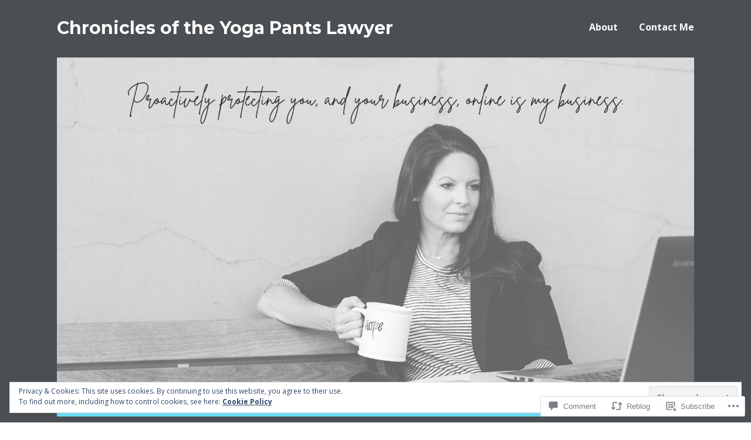

--- FILE ---
content_type: text/html; charset=UTF-8
request_url: https://beebelawpllc.blog/2023/02/28/newsweeks-12b6-failed-in-defamation-case-boone-v-newsweek/
body_size: 30127
content:
<!DOCTYPE html>
<html lang="en">
<head>
<meta charset="UTF-8">
<meta name="viewport" content="width=device-width, initial-scale=1">
<link rel="profile" href="http://gmpg.org/xfn/11">
<link rel="pingback" href="https://beebelawpllc.blog/xmlrpc.php">

<title>Newsweek&#8217;s 12(b)(6) failed in defamation case &#8211; Boone v. Newsweek &#8211; Chronicles of the Yoga Pants Lawyer</title>
<meta name='robots' content='max-image-preview:large' />

<!-- Async WordPress.com Remote Login -->
<script id="wpcom_remote_login_js">
var wpcom_remote_login_extra_auth = '';
function wpcom_remote_login_remove_dom_node_id( element_id ) {
	var dom_node = document.getElementById( element_id );
	if ( dom_node ) { dom_node.parentNode.removeChild( dom_node ); }
}
function wpcom_remote_login_remove_dom_node_classes( class_name ) {
	var dom_nodes = document.querySelectorAll( '.' + class_name );
	for ( var i = 0; i < dom_nodes.length; i++ ) {
		dom_nodes[ i ].parentNode.removeChild( dom_nodes[ i ] );
	}
}
function wpcom_remote_login_final_cleanup() {
	wpcom_remote_login_remove_dom_node_classes( "wpcom_remote_login_msg" );
	wpcom_remote_login_remove_dom_node_id( "wpcom_remote_login_key" );
	wpcom_remote_login_remove_dom_node_id( "wpcom_remote_login_validate" );
	wpcom_remote_login_remove_dom_node_id( "wpcom_remote_login_js" );
	wpcom_remote_login_remove_dom_node_id( "wpcom_request_access_iframe" );
	wpcom_remote_login_remove_dom_node_id( "wpcom_request_access_styles" );
}

// Watch for messages back from the remote login
window.addEventListener( "message", function( e ) {
	if ( e.origin === "https://r-login.wordpress.com" ) {
		var data = {};
		try {
			data = JSON.parse( e.data );
		} catch( e ) {
			wpcom_remote_login_final_cleanup();
			return;
		}

		if ( data.msg === 'LOGIN' ) {
			// Clean up the login check iframe
			wpcom_remote_login_remove_dom_node_id( "wpcom_remote_login_key" );

			var id_regex = new RegExp( /^[0-9]+$/ );
			var token_regex = new RegExp( /^.*|.*|.*$/ );
			if (
				token_regex.test( data.token )
				&& id_regex.test( data.wpcomid )
			) {
				// We have everything we need to ask for a login
				var script = document.createElement( "script" );
				script.setAttribute( "id", "wpcom_remote_login_validate" );
				script.src = '/remote-login.php?wpcom_remote_login=validate'
					+ '&wpcomid=' + data.wpcomid
					+ '&token=' + encodeURIComponent( data.token )
					+ '&host=' + window.location.protocol
					+ '//' + window.location.hostname
					+ '&postid=4880'
					+ '&is_singular=1';
				document.body.appendChild( script );
			}

			return;
		}

		// Safari ITP, not logged in, so redirect
		if ( data.msg === 'LOGIN-REDIRECT' ) {
			window.location = 'https://wordpress.com/log-in?redirect_to=' + window.location.href;
			return;
		}

		// Safari ITP, storage access failed, remove the request
		if ( data.msg === 'LOGIN-REMOVE' ) {
			var css_zap = 'html { -webkit-transition: margin-top 1s; transition: margin-top 1s; } /* 9001 */ html { margin-top: 0 !important; } * html body { margin-top: 0 !important; } @media screen and ( max-width: 782px ) { html { margin-top: 0 !important; } * html body { margin-top: 0 !important; } }';
			var style_zap = document.createElement( 'style' );
			style_zap.type = 'text/css';
			style_zap.appendChild( document.createTextNode( css_zap ) );
			document.body.appendChild( style_zap );

			var e = document.getElementById( 'wpcom_request_access_iframe' );
			e.parentNode.removeChild( e );

			document.cookie = 'wordpress_com_login_access=denied; path=/; max-age=31536000';

			return;
		}

		// Safari ITP
		if ( data.msg === 'REQUEST_ACCESS' ) {
			console.log( 'request access: safari' );

			// Check ITP iframe enable/disable knob
			if ( wpcom_remote_login_extra_auth !== 'safari_itp_iframe' ) {
				return;
			}

			// If we are in a "private window" there is no ITP.
			var private_window = false;
			try {
				var opendb = window.openDatabase( null, null, null, null );
			} catch( e ) {
				private_window = true;
			}

			if ( private_window ) {
				console.log( 'private window' );
				return;
			}

			var iframe = document.createElement( 'iframe' );
			iframe.id = 'wpcom_request_access_iframe';
			iframe.setAttribute( 'scrolling', 'no' );
			iframe.setAttribute( 'sandbox', 'allow-storage-access-by-user-activation allow-scripts allow-same-origin allow-top-navigation-by-user-activation' );
			iframe.src = 'https://r-login.wordpress.com/remote-login.php?wpcom_remote_login=request_access&origin=' + encodeURIComponent( data.origin ) + '&wpcomid=' + encodeURIComponent( data.wpcomid );

			var css = 'html { -webkit-transition: margin-top 1s; transition: margin-top 1s; } /* 9001 */ html { margin-top: 46px !important; } * html body { margin-top: 46px !important; } @media screen and ( max-width: 660px ) { html { margin-top: 71px !important; } * html body { margin-top: 71px !important; } #wpcom_request_access_iframe { display: block; height: 71px !important; } } #wpcom_request_access_iframe { border: 0px; height: 46px; position: fixed; top: 0; left: 0; width: 100%; min-width: 100%; z-index: 99999; background: #23282d; } ';

			var style = document.createElement( 'style' );
			style.type = 'text/css';
			style.id = 'wpcom_request_access_styles';
			style.appendChild( document.createTextNode( css ) );
			document.body.appendChild( style );

			document.body.appendChild( iframe );
		}

		if ( data.msg === 'DONE' ) {
			wpcom_remote_login_final_cleanup();
		}
	}
}, false );

// Inject the remote login iframe after the page has had a chance to load
// more critical resources
window.addEventListener( "DOMContentLoaded", function( e ) {
	var iframe = document.createElement( "iframe" );
	iframe.style.display = "none";
	iframe.setAttribute( "scrolling", "no" );
	iframe.setAttribute( "id", "wpcom_remote_login_key" );
	iframe.src = "https://r-login.wordpress.com/remote-login.php"
		+ "?wpcom_remote_login=key"
		+ "&origin=aHR0cHM6Ly9iZWViZWxhd3BsbGMuYmxvZw%3D%3D"
		+ "&wpcomid=106679961"
		+ "&time=" + Math.floor( Date.now() / 1000 );
	document.body.appendChild( iframe );
}, false );
</script>
<link rel='dns-prefetch' href='//s0.wp.com' />
<link rel='dns-prefetch' href='//widgets.wp.com' />
<link rel='dns-prefetch' href='//wordpress.com' />
<link rel='dns-prefetch' href='//fonts-api.wp.com' />
<link rel="alternate" type="application/rss+xml" title="Chronicles of the Yoga Pants Lawyer &raquo; Feed" href="https://beebelawpllc.blog/feed/" />
<link rel="alternate" type="application/rss+xml" title="Chronicles of the Yoga Pants Lawyer &raquo; Comments Feed" href="https://beebelawpllc.blog/comments/feed/" />
<link rel="alternate" type="application/rss+xml" title="Chronicles of the Yoga Pants Lawyer &raquo; Newsweek&#8217;s 12(b)(6) failed in defamation case &#8211; Boone v.&nbsp;Newsweek Comments Feed" href="https://beebelawpllc.blog/2023/02/28/newsweeks-12b6-failed-in-defamation-case-boone-v-newsweek/feed/" />
	<script type="text/javascript">
		/* <![CDATA[ */
		function addLoadEvent(func) {
			var oldonload = window.onload;
			if (typeof window.onload != 'function') {
				window.onload = func;
			} else {
				window.onload = function () {
					oldonload();
					func();
				}
			}
		}
		/* ]]> */
	</script>
	<link crossorigin='anonymous' rel='stylesheet' id='all-css-0-1' href='/wp-content/mu-plugins/widgets/eu-cookie-law/templates/style.css?m=1642463000i&cssminify=yes' type='text/css' media='all' />
<style id='wp-emoji-styles-inline-css'>

	img.wp-smiley, img.emoji {
		display: inline !important;
		border: none !important;
		box-shadow: none !important;
		height: 1em !important;
		width: 1em !important;
		margin: 0 0.07em !important;
		vertical-align: -0.1em !important;
		background: none !important;
		padding: 0 !important;
	}
/*# sourceURL=wp-emoji-styles-inline-css */
</style>
<link crossorigin='anonymous' rel='stylesheet' id='all-css-2-1' href='/wp-content/plugins/gutenberg-core/v22.2.0/build/styles/block-library/style.css?m=1764855221i&cssminify=yes' type='text/css' media='all' />
<style id='wp-block-library-inline-css'>
.has-text-align-justify {
	text-align:justify;
}
.has-text-align-justify{text-align:justify;}

/*# sourceURL=wp-block-library-inline-css */
</style><style id='wp-block-paragraph-inline-css'>
.is-small-text{font-size:.875em}.is-regular-text{font-size:1em}.is-large-text{font-size:2.25em}.is-larger-text{font-size:3em}.has-drop-cap:not(:focus):first-letter{float:left;font-size:8.4em;font-style:normal;font-weight:100;line-height:.68;margin:.05em .1em 0 0;text-transform:uppercase}body.rtl .has-drop-cap:not(:focus):first-letter{float:none;margin-left:.1em}p.has-drop-cap.has-background{overflow:hidden}:root :where(p.has-background){padding:1.25em 2.375em}:where(p.has-text-color:not(.has-link-color)) a{color:inherit}p.has-text-align-left[style*="writing-mode:vertical-lr"],p.has-text-align-right[style*="writing-mode:vertical-rl"]{rotate:180deg}
/*# sourceURL=/wp-content/plugins/gutenberg-core/v22.2.0/build/styles/block-library/paragraph/style.css */
</style>
<style id='wp-block-quote-inline-css'>
.wp-block-quote{box-sizing:border-box;overflow-wrap:break-word}.wp-block-quote.is-large:where(:not(.is-style-plain)),.wp-block-quote.is-style-large:where(:not(.is-style-plain)){margin-bottom:1em;padding:0 1em}.wp-block-quote.is-large:where(:not(.is-style-plain)) p,.wp-block-quote.is-style-large:where(:not(.is-style-plain)) p{font-size:1.5em;font-style:italic;line-height:1.6}.wp-block-quote.is-large:where(:not(.is-style-plain)) cite,.wp-block-quote.is-large:where(:not(.is-style-plain)) footer,.wp-block-quote.is-style-large:where(:not(.is-style-plain)) cite,.wp-block-quote.is-style-large:where(:not(.is-style-plain)) footer{font-size:1.125em;text-align:right}.wp-block-quote>cite{display:block}
/*# sourceURL=/wp-content/plugins/gutenberg-core/v22.2.0/build/styles/block-library/quote/style.css */
</style>
<style id='global-styles-inline-css'>
:root{--wp--preset--aspect-ratio--square: 1;--wp--preset--aspect-ratio--4-3: 4/3;--wp--preset--aspect-ratio--3-4: 3/4;--wp--preset--aspect-ratio--3-2: 3/2;--wp--preset--aspect-ratio--2-3: 2/3;--wp--preset--aspect-ratio--16-9: 16/9;--wp--preset--aspect-ratio--9-16: 9/16;--wp--preset--color--black: #000000;--wp--preset--color--cyan-bluish-gray: #abb8c3;--wp--preset--color--white: #ffffff;--wp--preset--color--pale-pink: #f78da7;--wp--preset--color--vivid-red: #cf2e2e;--wp--preset--color--luminous-vivid-orange: #ff6900;--wp--preset--color--luminous-vivid-amber: #fcb900;--wp--preset--color--light-green-cyan: #7bdcb5;--wp--preset--color--vivid-green-cyan: #00d084;--wp--preset--color--pale-cyan-blue: #8ed1fc;--wp--preset--color--vivid-cyan-blue: #0693e3;--wp--preset--color--vivid-purple: #9b51e0;--wp--preset--gradient--vivid-cyan-blue-to-vivid-purple: linear-gradient(135deg,rgb(6,147,227) 0%,rgb(155,81,224) 100%);--wp--preset--gradient--light-green-cyan-to-vivid-green-cyan: linear-gradient(135deg,rgb(122,220,180) 0%,rgb(0,208,130) 100%);--wp--preset--gradient--luminous-vivid-amber-to-luminous-vivid-orange: linear-gradient(135deg,rgb(252,185,0) 0%,rgb(255,105,0) 100%);--wp--preset--gradient--luminous-vivid-orange-to-vivid-red: linear-gradient(135deg,rgb(255,105,0) 0%,rgb(207,46,46) 100%);--wp--preset--gradient--very-light-gray-to-cyan-bluish-gray: linear-gradient(135deg,rgb(238,238,238) 0%,rgb(169,184,195) 100%);--wp--preset--gradient--cool-to-warm-spectrum: linear-gradient(135deg,rgb(74,234,220) 0%,rgb(151,120,209) 20%,rgb(207,42,186) 40%,rgb(238,44,130) 60%,rgb(251,105,98) 80%,rgb(254,248,76) 100%);--wp--preset--gradient--blush-light-purple: linear-gradient(135deg,rgb(255,206,236) 0%,rgb(152,150,240) 100%);--wp--preset--gradient--blush-bordeaux: linear-gradient(135deg,rgb(254,205,165) 0%,rgb(254,45,45) 50%,rgb(107,0,62) 100%);--wp--preset--gradient--luminous-dusk: linear-gradient(135deg,rgb(255,203,112) 0%,rgb(199,81,192) 50%,rgb(65,88,208) 100%);--wp--preset--gradient--pale-ocean: linear-gradient(135deg,rgb(255,245,203) 0%,rgb(182,227,212) 50%,rgb(51,167,181) 100%);--wp--preset--gradient--electric-grass: linear-gradient(135deg,rgb(202,248,128) 0%,rgb(113,206,126) 100%);--wp--preset--gradient--midnight: linear-gradient(135deg,rgb(2,3,129) 0%,rgb(40,116,252) 100%);--wp--preset--font-size--small: 13px;--wp--preset--font-size--medium: 20px;--wp--preset--font-size--large: 36px;--wp--preset--font-size--x-large: 42px;--wp--preset--font-family--albert-sans: 'Albert Sans', sans-serif;--wp--preset--font-family--alegreya: Alegreya, serif;--wp--preset--font-family--arvo: Arvo, serif;--wp--preset--font-family--bodoni-moda: 'Bodoni Moda', serif;--wp--preset--font-family--bricolage-grotesque: 'Bricolage Grotesque', sans-serif;--wp--preset--font-family--cabin: Cabin, sans-serif;--wp--preset--font-family--chivo: Chivo, sans-serif;--wp--preset--font-family--commissioner: Commissioner, sans-serif;--wp--preset--font-family--cormorant: Cormorant, serif;--wp--preset--font-family--courier-prime: 'Courier Prime', monospace;--wp--preset--font-family--crimson-pro: 'Crimson Pro', serif;--wp--preset--font-family--dm-mono: 'DM Mono', monospace;--wp--preset--font-family--dm-sans: 'DM Sans', sans-serif;--wp--preset--font-family--dm-serif-display: 'DM Serif Display', serif;--wp--preset--font-family--domine: Domine, serif;--wp--preset--font-family--eb-garamond: 'EB Garamond', serif;--wp--preset--font-family--epilogue: Epilogue, sans-serif;--wp--preset--font-family--fahkwang: Fahkwang, sans-serif;--wp--preset--font-family--figtree: Figtree, sans-serif;--wp--preset--font-family--fira-sans: 'Fira Sans', sans-serif;--wp--preset--font-family--fjalla-one: 'Fjalla One', sans-serif;--wp--preset--font-family--fraunces: Fraunces, serif;--wp--preset--font-family--gabarito: Gabarito, system-ui;--wp--preset--font-family--ibm-plex-mono: 'IBM Plex Mono', monospace;--wp--preset--font-family--ibm-plex-sans: 'IBM Plex Sans', sans-serif;--wp--preset--font-family--ibarra-real-nova: 'Ibarra Real Nova', serif;--wp--preset--font-family--instrument-serif: 'Instrument Serif', serif;--wp--preset--font-family--inter: Inter, sans-serif;--wp--preset--font-family--josefin-sans: 'Josefin Sans', sans-serif;--wp--preset--font-family--jost: Jost, sans-serif;--wp--preset--font-family--libre-baskerville: 'Libre Baskerville', serif;--wp--preset--font-family--libre-franklin: 'Libre Franklin', sans-serif;--wp--preset--font-family--literata: Literata, serif;--wp--preset--font-family--lora: Lora, serif;--wp--preset--font-family--merriweather: Merriweather, serif;--wp--preset--font-family--montserrat: Montserrat, sans-serif;--wp--preset--font-family--newsreader: Newsreader, serif;--wp--preset--font-family--noto-sans-mono: 'Noto Sans Mono', sans-serif;--wp--preset--font-family--nunito: Nunito, sans-serif;--wp--preset--font-family--open-sans: 'Open Sans', sans-serif;--wp--preset--font-family--overpass: Overpass, sans-serif;--wp--preset--font-family--pt-serif: 'PT Serif', serif;--wp--preset--font-family--petrona: Petrona, serif;--wp--preset--font-family--piazzolla: Piazzolla, serif;--wp--preset--font-family--playfair-display: 'Playfair Display', serif;--wp--preset--font-family--plus-jakarta-sans: 'Plus Jakarta Sans', sans-serif;--wp--preset--font-family--poppins: Poppins, sans-serif;--wp--preset--font-family--raleway: Raleway, sans-serif;--wp--preset--font-family--roboto: Roboto, sans-serif;--wp--preset--font-family--roboto-slab: 'Roboto Slab', serif;--wp--preset--font-family--rubik: Rubik, sans-serif;--wp--preset--font-family--rufina: Rufina, serif;--wp--preset--font-family--sora: Sora, sans-serif;--wp--preset--font-family--source-sans-3: 'Source Sans 3', sans-serif;--wp--preset--font-family--source-serif-4: 'Source Serif 4', serif;--wp--preset--font-family--space-mono: 'Space Mono', monospace;--wp--preset--font-family--syne: Syne, sans-serif;--wp--preset--font-family--texturina: Texturina, serif;--wp--preset--font-family--urbanist: Urbanist, sans-serif;--wp--preset--font-family--work-sans: 'Work Sans', sans-serif;--wp--preset--spacing--20: 0.44rem;--wp--preset--spacing--30: 0.67rem;--wp--preset--spacing--40: 1rem;--wp--preset--spacing--50: 1.5rem;--wp--preset--spacing--60: 2.25rem;--wp--preset--spacing--70: 3.38rem;--wp--preset--spacing--80: 5.06rem;--wp--preset--shadow--natural: 6px 6px 9px rgba(0, 0, 0, 0.2);--wp--preset--shadow--deep: 12px 12px 50px rgba(0, 0, 0, 0.4);--wp--preset--shadow--sharp: 6px 6px 0px rgba(0, 0, 0, 0.2);--wp--preset--shadow--outlined: 6px 6px 0px -3px rgb(255, 255, 255), 6px 6px rgb(0, 0, 0);--wp--preset--shadow--crisp: 6px 6px 0px rgb(0, 0, 0);}:where(.is-layout-flex){gap: 0.5em;}:where(.is-layout-grid){gap: 0.5em;}body .is-layout-flex{display: flex;}.is-layout-flex{flex-wrap: wrap;align-items: center;}.is-layout-flex > :is(*, div){margin: 0;}body .is-layout-grid{display: grid;}.is-layout-grid > :is(*, div){margin: 0;}:where(.wp-block-columns.is-layout-flex){gap: 2em;}:where(.wp-block-columns.is-layout-grid){gap: 2em;}:where(.wp-block-post-template.is-layout-flex){gap: 1.25em;}:where(.wp-block-post-template.is-layout-grid){gap: 1.25em;}.has-black-color{color: var(--wp--preset--color--black) !important;}.has-cyan-bluish-gray-color{color: var(--wp--preset--color--cyan-bluish-gray) !important;}.has-white-color{color: var(--wp--preset--color--white) !important;}.has-pale-pink-color{color: var(--wp--preset--color--pale-pink) !important;}.has-vivid-red-color{color: var(--wp--preset--color--vivid-red) !important;}.has-luminous-vivid-orange-color{color: var(--wp--preset--color--luminous-vivid-orange) !important;}.has-luminous-vivid-amber-color{color: var(--wp--preset--color--luminous-vivid-amber) !important;}.has-light-green-cyan-color{color: var(--wp--preset--color--light-green-cyan) !important;}.has-vivid-green-cyan-color{color: var(--wp--preset--color--vivid-green-cyan) !important;}.has-pale-cyan-blue-color{color: var(--wp--preset--color--pale-cyan-blue) !important;}.has-vivid-cyan-blue-color{color: var(--wp--preset--color--vivid-cyan-blue) !important;}.has-vivid-purple-color{color: var(--wp--preset--color--vivid-purple) !important;}.has-black-background-color{background-color: var(--wp--preset--color--black) !important;}.has-cyan-bluish-gray-background-color{background-color: var(--wp--preset--color--cyan-bluish-gray) !important;}.has-white-background-color{background-color: var(--wp--preset--color--white) !important;}.has-pale-pink-background-color{background-color: var(--wp--preset--color--pale-pink) !important;}.has-vivid-red-background-color{background-color: var(--wp--preset--color--vivid-red) !important;}.has-luminous-vivid-orange-background-color{background-color: var(--wp--preset--color--luminous-vivid-orange) !important;}.has-luminous-vivid-amber-background-color{background-color: var(--wp--preset--color--luminous-vivid-amber) !important;}.has-light-green-cyan-background-color{background-color: var(--wp--preset--color--light-green-cyan) !important;}.has-vivid-green-cyan-background-color{background-color: var(--wp--preset--color--vivid-green-cyan) !important;}.has-pale-cyan-blue-background-color{background-color: var(--wp--preset--color--pale-cyan-blue) !important;}.has-vivid-cyan-blue-background-color{background-color: var(--wp--preset--color--vivid-cyan-blue) !important;}.has-vivid-purple-background-color{background-color: var(--wp--preset--color--vivid-purple) !important;}.has-black-border-color{border-color: var(--wp--preset--color--black) !important;}.has-cyan-bluish-gray-border-color{border-color: var(--wp--preset--color--cyan-bluish-gray) !important;}.has-white-border-color{border-color: var(--wp--preset--color--white) !important;}.has-pale-pink-border-color{border-color: var(--wp--preset--color--pale-pink) !important;}.has-vivid-red-border-color{border-color: var(--wp--preset--color--vivid-red) !important;}.has-luminous-vivid-orange-border-color{border-color: var(--wp--preset--color--luminous-vivid-orange) !important;}.has-luminous-vivid-amber-border-color{border-color: var(--wp--preset--color--luminous-vivid-amber) !important;}.has-light-green-cyan-border-color{border-color: var(--wp--preset--color--light-green-cyan) !important;}.has-vivid-green-cyan-border-color{border-color: var(--wp--preset--color--vivid-green-cyan) !important;}.has-pale-cyan-blue-border-color{border-color: var(--wp--preset--color--pale-cyan-blue) !important;}.has-vivid-cyan-blue-border-color{border-color: var(--wp--preset--color--vivid-cyan-blue) !important;}.has-vivid-purple-border-color{border-color: var(--wp--preset--color--vivid-purple) !important;}.has-vivid-cyan-blue-to-vivid-purple-gradient-background{background: var(--wp--preset--gradient--vivid-cyan-blue-to-vivid-purple) !important;}.has-light-green-cyan-to-vivid-green-cyan-gradient-background{background: var(--wp--preset--gradient--light-green-cyan-to-vivid-green-cyan) !important;}.has-luminous-vivid-amber-to-luminous-vivid-orange-gradient-background{background: var(--wp--preset--gradient--luminous-vivid-amber-to-luminous-vivid-orange) !important;}.has-luminous-vivid-orange-to-vivid-red-gradient-background{background: var(--wp--preset--gradient--luminous-vivid-orange-to-vivid-red) !important;}.has-very-light-gray-to-cyan-bluish-gray-gradient-background{background: var(--wp--preset--gradient--very-light-gray-to-cyan-bluish-gray) !important;}.has-cool-to-warm-spectrum-gradient-background{background: var(--wp--preset--gradient--cool-to-warm-spectrum) !important;}.has-blush-light-purple-gradient-background{background: var(--wp--preset--gradient--blush-light-purple) !important;}.has-blush-bordeaux-gradient-background{background: var(--wp--preset--gradient--blush-bordeaux) !important;}.has-luminous-dusk-gradient-background{background: var(--wp--preset--gradient--luminous-dusk) !important;}.has-pale-ocean-gradient-background{background: var(--wp--preset--gradient--pale-ocean) !important;}.has-electric-grass-gradient-background{background: var(--wp--preset--gradient--electric-grass) !important;}.has-midnight-gradient-background{background: var(--wp--preset--gradient--midnight) !important;}.has-small-font-size{font-size: var(--wp--preset--font-size--small) !important;}.has-medium-font-size{font-size: var(--wp--preset--font-size--medium) !important;}.has-large-font-size{font-size: var(--wp--preset--font-size--large) !important;}.has-x-large-font-size{font-size: var(--wp--preset--font-size--x-large) !important;}.has-albert-sans-font-family{font-family: var(--wp--preset--font-family--albert-sans) !important;}.has-alegreya-font-family{font-family: var(--wp--preset--font-family--alegreya) !important;}.has-arvo-font-family{font-family: var(--wp--preset--font-family--arvo) !important;}.has-bodoni-moda-font-family{font-family: var(--wp--preset--font-family--bodoni-moda) !important;}.has-bricolage-grotesque-font-family{font-family: var(--wp--preset--font-family--bricolage-grotesque) !important;}.has-cabin-font-family{font-family: var(--wp--preset--font-family--cabin) !important;}.has-chivo-font-family{font-family: var(--wp--preset--font-family--chivo) !important;}.has-commissioner-font-family{font-family: var(--wp--preset--font-family--commissioner) !important;}.has-cormorant-font-family{font-family: var(--wp--preset--font-family--cormorant) !important;}.has-courier-prime-font-family{font-family: var(--wp--preset--font-family--courier-prime) !important;}.has-crimson-pro-font-family{font-family: var(--wp--preset--font-family--crimson-pro) !important;}.has-dm-mono-font-family{font-family: var(--wp--preset--font-family--dm-mono) !important;}.has-dm-sans-font-family{font-family: var(--wp--preset--font-family--dm-sans) !important;}.has-dm-serif-display-font-family{font-family: var(--wp--preset--font-family--dm-serif-display) !important;}.has-domine-font-family{font-family: var(--wp--preset--font-family--domine) !important;}.has-eb-garamond-font-family{font-family: var(--wp--preset--font-family--eb-garamond) !important;}.has-epilogue-font-family{font-family: var(--wp--preset--font-family--epilogue) !important;}.has-fahkwang-font-family{font-family: var(--wp--preset--font-family--fahkwang) !important;}.has-figtree-font-family{font-family: var(--wp--preset--font-family--figtree) !important;}.has-fira-sans-font-family{font-family: var(--wp--preset--font-family--fira-sans) !important;}.has-fjalla-one-font-family{font-family: var(--wp--preset--font-family--fjalla-one) !important;}.has-fraunces-font-family{font-family: var(--wp--preset--font-family--fraunces) !important;}.has-gabarito-font-family{font-family: var(--wp--preset--font-family--gabarito) !important;}.has-ibm-plex-mono-font-family{font-family: var(--wp--preset--font-family--ibm-plex-mono) !important;}.has-ibm-plex-sans-font-family{font-family: var(--wp--preset--font-family--ibm-plex-sans) !important;}.has-ibarra-real-nova-font-family{font-family: var(--wp--preset--font-family--ibarra-real-nova) !important;}.has-instrument-serif-font-family{font-family: var(--wp--preset--font-family--instrument-serif) !important;}.has-inter-font-family{font-family: var(--wp--preset--font-family--inter) !important;}.has-josefin-sans-font-family{font-family: var(--wp--preset--font-family--josefin-sans) !important;}.has-jost-font-family{font-family: var(--wp--preset--font-family--jost) !important;}.has-libre-baskerville-font-family{font-family: var(--wp--preset--font-family--libre-baskerville) !important;}.has-libre-franklin-font-family{font-family: var(--wp--preset--font-family--libre-franklin) !important;}.has-literata-font-family{font-family: var(--wp--preset--font-family--literata) !important;}.has-lora-font-family{font-family: var(--wp--preset--font-family--lora) !important;}.has-merriweather-font-family{font-family: var(--wp--preset--font-family--merriweather) !important;}.has-montserrat-font-family{font-family: var(--wp--preset--font-family--montserrat) !important;}.has-newsreader-font-family{font-family: var(--wp--preset--font-family--newsreader) !important;}.has-noto-sans-mono-font-family{font-family: var(--wp--preset--font-family--noto-sans-mono) !important;}.has-nunito-font-family{font-family: var(--wp--preset--font-family--nunito) !important;}.has-open-sans-font-family{font-family: var(--wp--preset--font-family--open-sans) !important;}.has-overpass-font-family{font-family: var(--wp--preset--font-family--overpass) !important;}.has-pt-serif-font-family{font-family: var(--wp--preset--font-family--pt-serif) !important;}.has-petrona-font-family{font-family: var(--wp--preset--font-family--petrona) !important;}.has-piazzolla-font-family{font-family: var(--wp--preset--font-family--piazzolla) !important;}.has-playfair-display-font-family{font-family: var(--wp--preset--font-family--playfair-display) !important;}.has-plus-jakarta-sans-font-family{font-family: var(--wp--preset--font-family--plus-jakarta-sans) !important;}.has-poppins-font-family{font-family: var(--wp--preset--font-family--poppins) !important;}.has-raleway-font-family{font-family: var(--wp--preset--font-family--raleway) !important;}.has-roboto-font-family{font-family: var(--wp--preset--font-family--roboto) !important;}.has-roboto-slab-font-family{font-family: var(--wp--preset--font-family--roboto-slab) !important;}.has-rubik-font-family{font-family: var(--wp--preset--font-family--rubik) !important;}.has-rufina-font-family{font-family: var(--wp--preset--font-family--rufina) !important;}.has-sora-font-family{font-family: var(--wp--preset--font-family--sora) !important;}.has-source-sans-3-font-family{font-family: var(--wp--preset--font-family--source-sans-3) !important;}.has-source-serif-4-font-family{font-family: var(--wp--preset--font-family--source-serif-4) !important;}.has-space-mono-font-family{font-family: var(--wp--preset--font-family--space-mono) !important;}.has-syne-font-family{font-family: var(--wp--preset--font-family--syne) !important;}.has-texturina-font-family{font-family: var(--wp--preset--font-family--texturina) !important;}.has-urbanist-font-family{font-family: var(--wp--preset--font-family--urbanist) !important;}.has-work-sans-font-family{font-family: var(--wp--preset--font-family--work-sans) !important;}
/*# sourceURL=global-styles-inline-css */
</style>

<style id='classic-theme-styles-inline-css'>
/*! This file is auto-generated */
.wp-block-button__link{color:#fff;background-color:#32373c;border-radius:9999px;box-shadow:none;text-decoration:none;padding:calc(.667em + 2px) calc(1.333em + 2px);font-size:1.125em}.wp-block-file__button{background:#32373c;color:#fff;text-decoration:none}
/*# sourceURL=/wp-includes/css/classic-themes.min.css */
</style>
<link crossorigin='anonymous' rel='stylesheet' id='all-css-4-1' href='/_static/??-eJx9jl0KAjEMhC9kNrsi6ot4FGm7QatNW5p0xdvbRfxBwZdAZuabBK8ZXIpKUTGHevRR0CUbkrsILrth2w0gnnMgKDR1Kxy96CsBordAnRNZ4EcRV3h3FWo6Z6Nzgmn0hgJxi/3DrrkxYG0uJAJtsq8Memqg/OPOpNm4CzTpUfEwkFOKT/MwURxTQVM1sVH17gdDKQ5t9WHEiYptp5s4/yzf+/zMnnfDZt33y83Qb893kB9+HA==&cssminify=yes' type='text/css' media='all' />
<link rel='stylesheet' id='verbum-gutenberg-css-css' href='https://widgets.wp.com/verbum-block-editor/block-editor.css?ver=1738686361' media='all' />
<link crossorigin='anonymous' rel='stylesheet' id='all-css-6-1' href='/_static/??/wp-content/mu-plugins/comment-likes/css/comment-likes.css,/i/noticons/noticons.css?m=1436783281j&cssminify=yes' type='text/css' media='all' />
<link rel='stylesheet' id='sequential-montserrat-css' href='https://fonts-api.wp.com/css?family=Montserrat%3A400%2C700' media='all' />
<link rel='stylesheet' id='sequential-open-sans-css' href='https://fonts-api.wp.com/css?family=Open+Sans%3A300italic%2C400italic%2C600italic%2C700italic%2C300%2C400%2C600%2C700&#038;subset=latin%2Clatin-ext' media='all' />
<link rel='stylesheet' id='sequential-source-code-pro-css' href='https://fonts-api.wp.com/css?family=Source+Code+Pro%3A400%2C700' media='all' />
<link crossorigin='anonymous' rel='stylesheet' id='all-css-12-1' href='/_static/??-eJyNj9EKwjAMRX/IGqaT+SJ+inQl1s60qU3L2N/biQ8FRXy7N9yT3MAcleGQMWTwRUUq1gWBCXPU5v724JkDXFwwYDFgcpWQ73JrRDbQLM039CgQywiCj1JHThNIXgj/zK5nX3k1R8P+g2pqJxyJbZUWaqqxvyCLrIiNzq4+2Rp1Je3Sip79qRsO+92xH7p+egIisnO/&cssminify=yes' type='text/css' media='all' />
<link crossorigin='anonymous' rel='stylesheet' id='print-css-13-1' href='/wp-content/mu-plugins/global-print/global-print.css?m=1465851035i&cssminify=yes' type='text/css' media='print' />
<style id='jetpack-global-styles-frontend-style-inline-css'>
:root { --font-headings: unset; --font-base: unset; --font-headings-default: -apple-system,BlinkMacSystemFont,"Segoe UI",Roboto,Oxygen-Sans,Ubuntu,Cantarell,"Helvetica Neue",sans-serif; --font-base-default: -apple-system,BlinkMacSystemFont,"Segoe UI",Roboto,Oxygen-Sans,Ubuntu,Cantarell,"Helvetica Neue",sans-serif;}
/*# sourceURL=jetpack-global-styles-frontend-style-inline-css */
</style>
<link crossorigin='anonymous' rel='stylesheet' id='all-css-16-1' href='/_static/??-eJyNjcEKwjAQRH/IuFRT6kX8FNkmS5K6yQY3Qfx7bfEiXrwM82B4A49qnJRGpUHupnIPqSgs1Cq624chi6zhO5OCRryTR++fW00l7J3qDv43XVNxoOISsmEJol/wY2uR8vs3WggsM/I6uOTzMI3Hw8lOg11eUT1JKA==&cssminify=yes' type='text/css' media='all' />
<script type="text/javascript" id="wpcom-actionbar-placeholder-js-extra">
/* <![CDATA[ */
var actionbardata = {"siteID":"106679961","postID":"4880","siteURL":"https://beebelawpllc.blog","xhrURL":"https://beebelawpllc.blog/wp-admin/admin-ajax.php","nonce":"6c2a5f2173","isLoggedIn":"","statusMessage":"","subsEmailDefault":"instantly","proxyScriptUrl":"https://s0.wp.com/wp-content/js/wpcom-proxy-request.js?m=1513050504i&amp;ver=20211021","shortlink":"https://wp.me/p7dCkx-1gI","i18n":{"followedText":"New posts from this site will now appear in your \u003Ca href=\"https://wordpress.com/reader\"\u003EReader\u003C/a\u003E","foldBar":"Collapse this bar","unfoldBar":"Expand this bar","shortLinkCopied":"Shortlink copied to clipboard."}};
//# sourceURL=wpcom-actionbar-placeholder-js-extra
/* ]]> */
</script>
<script type="text/javascript" id="jetpack-mu-wpcom-settings-js-before">
/* <![CDATA[ */
var JETPACK_MU_WPCOM_SETTINGS = {"assetsUrl":"https://s0.wp.com/wp-content/mu-plugins/jetpack-mu-wpcom-plugin/moon/jetpack_vendor/automattic/jetpack-mu-wpcom/src/build/"};
//# sourceURL=jetpack-mu-wpcom-settings-js-before
/* ]]> */
</script>
<script crossorigin='anonymous' type='text/javascript'  src='/_static/??-eJyFjcsOwiAQRX/I6dSa+lgYvwWBEAgMOAPW/n3bqIk7V2dxT87FqYDOVC1VDIIcKxTOr7kLssN186RjM1a2MTya5fmDLnn6K0HyjlW1v/L37R6zgxKb8yQ4ZTbKCOioRN4hnQo+hw1AmcCZwmvilq7709CPh/54voQFmNpFWg=='></script>
<script type="text/javascript" id="rlt-proxy-js-after">
/* <![CDATA[ */
	rltInitialize( {"token":null,"iframeOrigins":["https:\/\/widgets.wp.com"]} );
//# sourceURL=rlt-proxy-js-after
/* ]]> */
</script>
<link rel="EditURI" type="application/rsd+xml" title="RSD" href="https://beebelawpllcdotcom.wordpress.com/xmlrpc.php?rsd" />
<meta name="generator" content="WordPress.com" />
<link rel="canonical" href="https://beebelawpllc.blog/2023/02/28/newsweeks-12b6-failed-in-defamation-case-boone-v-newsweek/" />
<link rel='shortlink' href='https://wp.me/p7dCkx-1gI' />
<link rel="alternate" type="application/json+oembed" href="https://public-api.wordpress.com/oembed/?format=json&amp;url=https%3A%2F%2Fbeebelawpllc.blog%2F2023%2F02%2F28%2Fnewsweeks-12b6-failed-in-defamation-case-boone-v-newsweek%2F&amp;for=wpcom-auto-discovery" /><link rel="alternate" type="application/xml+oembed" href="https://public-api.wordpress.com/oembed/?format=xml&amp;url=https%3A%2F%2Fbeebelawpllc.blog%2F2023%2F02%2F28%2Fnewsweeks-12b6-failed-in-defamation-case-boone-v-newsweek%2F&amp;for=wpcom-auto-discovery" />
<!-- Jetpack Open Graph Tags -->
<meta property="og:type" content="article" />
<meta property="og:title" content="Newsweek&#8217;s 12(b)(6) failed in defamation case &#8211; Boone v. Newsweek" />
<meta property="og:url" content="https://beebelawpllc.blog/2023/02/28/newsweeks-12b6-failed-in-defamation-case-boone-v-newsweek/" />
<meta property="og:description" content="I have never understood the point of news publications including images in their articles/publications that aren&#8217;t actually story or incident related. This is especially true when they are re…" />
<meta property="article:published_time" content="2023-02-28T23:07:30+00:00" />
<meta property="article:modified_time" content="2023-02-28T23:07:30+00:00" />
<meta property="og:site_name" content="Chronicles of the Yoga Pants Lawyer" />
<meta property="og:image" content="https://beebelawpllc.blog/wp-content/uploads/2020/06/untitled-design-1.png" />
<meta property="og:image:width" content="700" />
<meta property="og:image:height" content="350" />
<meta property="og:image:alt" content="" />
<meta property="og:locale" content="en_US" />
<meta property="article:publisher" content="https://www.facebook.com/WordPresscom" />
<meta name="twitter:creator" content="@anette_beebe" />
<meta name="twitter:text:title" content="Newsweek&#8217;s 12(b)(6) failed in defamation case &#8211; Boone v.&nbsp;Newsweek" />
<meta name="twitter:image" content="https://beebelawpllc.blog/wp-content/uploads/2020/06/untitled-design-1.png?w=640" />
<meta name="twitter:card" content="summary_large_image" />

<!-- End Jetpack Open Graph Tags -->
<link rel="search" type="application/opensearchdescription+xml" href="https://beebelawpllc.blog/osd.xml" title="Chronicles of the Yoga Pants Lawyer" />
<link rel="search" type="application/opensearchdescription+xml" href="https://s1.wp.com/opensearch.xml" title="WordPress.com" />
<style type="text/css">.recentcomments a{display:inline !important;padding:0 !important;margin:0 !important;}</style>		<style type="text/css">
			.recentcomments a {
				display: inline !important;
				padding: 0 !important;
				margin: 0 !important;
			}

			table.recentcommentsavatartop img.avatar, table.recentcommentsavatarend img.avatar {
				border: 0px;
				margin: 0;
			}

			table.recentcommentsavatartop a, table.recentcommentsavatarend a {
				border: 0px !important;
				background-color: transparent !important;
			}

			td.recentcommentsavatarend, td.recentcommentsavatartop {
				padding: 0px 0px 1px 0px;
				margin: 0px;
			}

			td.recentcommentstextend {
				border: none !important;
				padding: 0px 0px 2px 10px;
			}

			.rtl td.recentcommentstextend {
				padding: 0px 10px 2px 0px;
			}

			td.recentcommentstexttop {
				border: none;
				padding: 0px 0px 0px 10px;
			}

			.rtl td.recentcommentstexttop {
				padding: 0px 10px 0px 0px;
			}
		</style>
		<meta name="description" content="I have never understood the point of news publications including images in their articles/publications that aren&#039;t actually story or incident related. This is especially true when they are reporting critically about specific individuals. I get it, images help with clicks and drawing attention but that&#039;s what stock photos or massively cropped photos are for. Nevertheless,&hellip;" />
		<script type="text/javascript">

			window.doNotSellCallback = function() {

				var linkElements = [
					'a[href="https://wordpress.com/?ref=footer_blog"]',
					'a[href="https://wordpress.com/?ref=footer_website"]',
					'a[href="https://wordpress.com/?ref=vertical_footer"]',
					'a[href^="https://wordpress.com/?ref=footer_segment_"]',
				].join(',');

				var dnsLink = document.createElement( 'a' );
				dnsLink.href = 'https://wordpress.com/advertising-program-optout/';
				dnsLink.classList.add( 'do-not-sell-link' );
				dnsLink.rel = 'nofollow';
				dnsLink.style.marginLeft = '0.5em';
				dnsLink.textContent = 'Do Not Sell or Share My Personal Information';

				var creditLinks = document.querySelectorAll( linkElements );

				if ( 0 === creditLinks.length ) {
					return false;
				}

				Array.prototype.forEach.call( creditLinks, function( el ) {
					el.insertAdjacentElement( 'afterend', dnsLink );
				});

				return true;
			};

		</script>
		<style type="text/css" id="custom-colors-css">	#comments #respond p.form-submit input#comment-submit,
	.widget_flickr #flickr_badge_uber_wrapper td a:last-child {
		background: #e2e2e2 !important;
		color: #424242 !important;
	}
	#comments #respond p.form-submit input#comment-submit:hover,
	#comments #respond p.form-submit input#comment-submit:focus,
	#comments #respond p.form-submit input#comment-submit:active,
	.widget_flickr #flickr_badge_uber_wrapper td a:last-child:hover,
	.widget_flickr #flickr_badge_uber_wrapper td a:last-child:focus,
	.widget_flickr #flickr_badge_uber_wrapper td a:last-child:active {
		color: #fff !important;
	}
	.footer-widget-area .widget_flickr #flickr_badge_uber_wrapper td a:last-child {
		background: rgba(255, 255, 255, 0.75) !important;
		color: #424242 !important;
	}
	.footer-widget-area .widget_flickr #flickr_badge_uber_wrapper td a:last-child:hover,
	.footer-widget-area .widget_flickr #flickr_badge_uber_wrapper td a:last-child:focus,
	.footer-widget-area .widget_flickr #flickr_badge_uber_wrapper td a:last-child:active {
		background: #fff !important;
	}
.widget_tag_cloud a,
		.wp_widget_tag_cloud a { background-color: #E51D3B;}
a,
		h1 a:hover,
		h1 a:focus,
		h1 a:active,
		h2 a:hover,
		h2 a:focus,
		h2 a:active,
		h3 a:hover,
		h3 a:focus,
		h3 a:active,
		h4 a:hover,
		h4 a:focus,
		h4 a:active,
		h5 a:hover,
		h5 a:focus,
		h5 a:active,
		h6 a:hover,
		h6 a:focus,
		h6 a:active,
		ul[id^="menu-social"] a:before,
		.footer-widget-area .widget_tag_cloud a:hover,
		.footer-widget-area .widget_tag_cloud a:focus,
		.footer-widget-area .widget_tag_cloud a:active,
		.format-link .entry-title a:after,
		.comment .fn a:hover,
		.comment .fn a:focus,
		.comment .fn a:active,
		.site .wp-playlist-light .wp-playlist-playing,
		#page .PDS_Poll .pds-links a,
		.widget_goodreads div[class^="gr_custom_container"] a,
		.footer-widget-area .wp_widget_tag_cloud a:hover,
		.footer-widget-area .wp_widget_tag_cloud a:focus,
		.footer-widget-area .wp_widget_tag_cloud a:active { color: #E51D3B;}
mark,
		ins,
		button,
		input[type="button"],
		input[type="reset"],
		input[type="submit"],
		.search-form:before,
		a.button,
		a.button-minimal:hover,
		a.button-minimal:focus,
		a.button-minimal:active,
		.menu-primary,
		.dropdown-toggle:before,
		.site-header,
		.footer-navigation,
		.site-footer,
		.hero,
		.bypostauthor > .comment-body .fn,
		#infinite-footer .container,
		#infinite-handle span,
		.sd-social.sd-social-icon a:before,
		.hero .sd-social.sd-social-icon .sharing-hidden a:before,
		#page .PDS_Poll .pds-vote-button,
		.widget_akismet_widget .a-stats a,
		.milestone-widget .milestone-header { background-color: #4A4F53;}
a.button-minimal { border-color: #4A4F53;}
.main-navigation.toggled .menu-primary,
		.sub-menu.toggle-on { border-top-color: #4A4F53;}
.main-navigation li { border-bottom-color: #4A4F53;}
a.button-minimal,
		.footer-widget-area a.button,
		.hero a.button,
		.site-header a.button,
		.footer-widget-area a.button-minimal:hover,
		.footer-widget-area a.button-minimal:focus,
		.footer-widget-area a.button-minimal:active,
		.hero a.button-minimal:hover,
		.hero a.button-minimal:focus,
		.hero a.button-minimal:active,
		.site-header a.button-minimal:hover,
		.site-header a.button-minimal:focus,
		.site-header a.button-minimal:active,
		.hero .sd-social.sd-social-icon a:before,
		.footer-widget-area .widget_akismet_widget .a-stats a,
		.footer-widget-area .widget_akismet_widget .a-stats .count,
		.footer-widget-area .widget_flickr #flickr_badge_uber_wrapper td a:last-child,
		.footer-widget-area .milestone-widget .milestone-header { color: #4A4F53;}
</style>
<link rel="icon" href="https://beebelawpllc.blog/wp-content/uploads/2018/04/cropped-beebe-law-bl-block-only.png?w=32" sizes="32x32" />
<link rel="icon" href="https://beebelawpllc.blog/wp-content/uploads/2018/04/cropped-beebe-law-bl-block-only.png?w=192" sizes="192x192" />
<link rel="apple-touch-icon" href="https://beebelawpllc.blog/wp-content/uploads/2018/04/cropped-beebe-law-bl-block-only.png?w=180" />
<meta name="msapplication-TileImage" content="https://beebelawpllc.blog/wp-content/uploads/2018/04/cropped-beebe-law-bl-block-only.png?w=270" />
<!-- Your Google Analytics Plugin is missing the tracking ID -->
<script type="text/javascript">
	window.google_analytics_uacct = "UA-52447-2";
</script>

<script type="text/javascript">
	var _gaq = _gaq || [];
	_gaq.push(['_setAccount', 'UA-52447-2']);
	_gaq.push(['_gat._anonymizeIp']);
	_gaq.push(['_setDomainName', 'none']);
	_gaq.push(['_setAllowLinker', true]);
	_gaq.push(['_initData']);
	_gaq.push(['_trackPageview']);

	(function() {
		var ga = document.createElement('script'); ga.type = 'text/javascript'; ga.async = true;
		ga.src = ('https:' == document.location.protocol ? 'https://ssl' : 'http://www') + '.google-analytics.com/ga.js';
		(document.getElementsByTagName('head')[0] || document.getElementsByTagName('body')[0]).appendChild(ga);
	})();
</script>
</head>

<body class="wp-singular post-template-default single single-post postid-4880 single-format-standard wp-theme-pubsequential customizer-styles-applied jetpack-reblog-enabled custom-colors">
<div id="page" class="hfeed site">
	<a class="skip-link screen-reader-text" href="#content">Skip to content</a>

	<header id="masthead" class="site-header" role="banner">
				<div class="wrapper">
			<div class="site-branding">
				<a href="https://beebelawpllc.blog/" class="site-logo-link" rel="home" itemprop="url"></a>				<h1 class="site-title"><a href="https://beebelawpllc.blog/" rel="home">Chronicles of the Yoga Pants Lawyer</a></h1>
				<h2 class="site-description">Lady lawyer diary&#8230;stories from the trenches on every day life and legal issues</h2>
			</div>

							<nav id="site-navigation" class="main-navigation" role="navigation">
					<button class="menu-toggle" aria-expanded="false" ><span class="screen-reader-text">Menu</span></button>
					<div class="menu-primary"><ul id="menu-menu" class="clear nav-menu"><li id="menu-item-104" class="menu-item menu-item-type-post_type menu-item-object-page menu-item-104"><a href="https://beebelawpllc.blog/about/">About</a></li>
<li id="menu-item-105" class="menu-item menu-item-type-post_type menu-item-object-page menu-item-105"><a href="https://beebelawpllc.blog/contact-me/">Contact Me</a></li>
</ul></div>				</nav><!-- #site-navigation -->
			
							<div class="header-image">
					<a href="https://beebelawpllc.blog/" rel="home">
						<img src="https://beebelawpllc.blog/wp-content/uploads/2021/05/beebe-law-pllc-facebook-cover.png" width="1640" height="924" alt="">
					</a>
				</div>
					</div><!-- .wrapper -->
			</header><!-- #masthead -->

	<div id="content" class="site-content">

	<div id="primary" class="content-area">
		<main id="main" class="site-main" role="main">

			
				
<article id="post-4880" class="post-4880 post type-post status-publish format-standard has-post-thumbnail hentry category-defamation category-defamation-law category-first-amendment category-internet category-internet-law category-uncategorized tag-anette-beebe tag-beebe-law tag-case-law tag-defamation tag-defamation-law tag-false-light tag-first-amendment tag-internet">
	
			<div class="post-thumbnail">
			<img width="772" height="386" src="https://beebelawpllc.blog/wp-content/uploads/2020/06/untitled-design-1.png?w=772" class="attachment-sequential-featured-image size-sequential-featured-image wp-post-image" alt="" decoding="async" srcset="https://beebelawpllc.blog/wp-content/uploads/2020/06/untitled-design-1.png?w=772 772w, https://beebelawpllc.blog/wp-content/uploads/2020/06/untitled-design-1.png?w=150 150w, https://beebelawpllc.blog/wp-content/uploads/2020/06/untitled-design-1.png?w=300 300w, https://beebelawpllc.blog/wp-content/uploads/2020/06/untitled-design-1.png?w=768 768w, https://beebelawpllc.blog/wp-content/uploads/2020/06/untitled-design-1.png 1024w" sizes="(max-width: 772px) 100vw, 772px" data-attachment-id="4740" data-permalink="https://beebelawpllc.blog/2020/06/17/its-hard-to-find-caselaw-to-support-your-claims-when-you-have-none-wilson-v-twitter/untitled-design-3/" data-orig-file="https://beebelawpllc.blog/wp-content/uploads/2020/06/untitled-design-1.png" data-orig-size="1024,512" data-comments-opened="1" data-image-meta="{&quot;aperture&quot;:&quot;0&quot;,&quot;credit&quot;:&quot;&quot;,&quot;camera&quot;:&quot;&quot;,&quot;caption&quot;:&quot;&quot;,&quot;created_timestamp&quot;:&quot;0&quot;,&quot;copyright&quot;:&quot;&quot;,&quot;focal_length&quot;:&quot;0&quot;,&quot;iso&quot;:&quot;0&quot;,&quot;shutter_speed&quot;:&quot;0&quot;,&quot;title&quot;:&quot;&quot;,&quot;orientation&quot;:&quot;0&quot;}" data-image-title="untitled design" data-image-description="" data-image-caption="" data-medium-file="https://beebelawpllc.blog/wp-content/uploads/2020/06/untitled-design-1.png?w=300" data-large-file="https://beebelawpllc.blog/wp-content/uploads/2020/06/untitled-design-1.png?w=700" />		</div>
	

	<header class="entry-header">
		<div class="entry-meta">
			<span class="posted-on"><a href="https://beebelawpllc.blog/2023/02/28/newsweeks-12b6-failed-in-defamation-case-boone-v-newsweek/" rel="bookmark"><time class="entry-date published updated" datetime="2023-02-28T16:07:30-07:00">February 28, 2023</time></a></span> <span class="byline"><span class="author vcard"><a class="url fn n" href="https://beebelawpllc.blog/author/anettebeebe/">Anette B.</a></span></span> 		</div><!-- .entry-meta -->

		<h1 class="entry-title">Newsweek&#8217;s 12(b)(6) failed in defamation case &#8211; Boone v.&nbsp;Newsweek</h1>	</header><!-- .entry-header -->

	<div class="entry-content">
		
<p>I have never understood the point of news publications including images in their articles/publications that aren&#8217;t actually story or incident related.  This is especially true when they are reporting critically about specific individuals.  I get it, images help with clicks and drawing attention but that&#8217;s what stock photos or massively cropped photos are for.  Nevertheless, according to the statements in the Court&#8217;s opinion, Newsweek made a decision to do just that which resulted in, without surprise, a defamation and false light case against them.</p>



<p><em>The below information is based upon the information provided in the court opinion.  I have no independent knowledge about the facts of this case.</em></p>



<p><strong>Plaintiff</strong>: James Boone</p>



<p><strong>Defendant: </strong>Newsweek, LLC, et al. (related entities)</p>



<p><strong>HIGH LEVEL OVERVIEW</strong></p>



<p>Newsweek, an online news organization, published a story about a a police officer who was accused of racially profiling a man in a restaurant.  Rather than posting an image of the officer that was being accused of the profiling, Newsweek chose to embed a photo of a police officer, who was apparently identifiable by partial face, nametag and badge number, that had <em>nothing to do with the headline and story.</em> Allegedly, as a consequence, Boone and his family received texts, emails and messages via social media inquiring about the article under the impression that he was involved resulting in Boone having to seek police protection.  Boone&#8217;s lawyer wrote to Newsweek alerting them to the issue and asked that &#8220;appropriate measures [be taken] to mitigate the harm.&#8221;  For whatever reason, Newsweek apparently didn&#8217;t respond.  Consequently, Boone filed a lawsuit against Newsweek for defamation and false light in the United States District Court, Eastern District of Pennsylvania.  </p>



<p>Newsweek then filed a motion to dismiss, under Fed.R.Civ.P., Rule 12(b)(6) [failure to state a claim] arguing that Boone failed to plead enough facts to support a reasonable inference that Newsweek acted with &#8220;actual malice.&#8221;</p>



<p><strong>A LITTLE INTO THE LEGAL WEEDS</strong></p>



<p>In this particular instance, Boone is considered a public-figure.  &#8220;To prevail on a defamation case, the First Amendment requires that public-figure plaintiffs plead-and later, prove, that the defendant acted with &#8216;actual malice.'&#8221;  Contrary to most lay persons belief, and as the court explains &#8220;&#8216;[a]ctual malice&#8217; is a term of art that does not connotate ill will or improper motivation&#8221; rather it means that the &#8220;publisher acted &#8216;with knowledge that [the allegedly defamatory statement] was a false or with reckless disregard of whether it was false or not.&#8221;  When breaking it down further, the term &#8220;reckless disregard&#8221; means &#8220;that the defendant in fact entertained serious doubts as to the truth of the statement or that the defendant had a subjective awareness of probable falsity.&#8221;</p>



<p>The &#8220;actual malice&#8221; standard is a pretty high bar to recovery.  It can be even higher when you&#8217;re considering, as here, not a direct false statement but when there is alleged defamation by implication.  In this instance &#8220;[Boone] has to show that [Newsweek] &#8220;either intended to communicate the defamatory meaning or knew of the defamatory meaning and was reckless in regard to it.&#8221;  This inquiry is subjective in nature which requires that &#8220;some evidence showing, directly or circumstantially, that the defendants themselves understood the potential defamatory meaning of their statement.&#8221;  Obviously, false implications are capable of being defamatory.  </p>



<p>Here Boone would need to prove that &#8220;Newsweek knew the implication that Boone was involved in [the subject incident] or was reckless about that falsity&#8221; and that &#8220;Newsweek either intended to convey the false impression that Boone was involved in [the subject incident], or knew that publishing the photograph would likely convey the false impression that Boone was involved in [the subject incident] but recklessly published it anyway.&#8221;  While the Court discusses some other things, the Court here took issue with the fact that Boone&#8217;s badge number and name tag were visible in the photograph.  The Court stated: </p>



<blockquote class="wp-block-quote is-layout-flow wp-block-quote-is-layout-flow">
<p>&#8220;The fact that the photograph depicted Boone&#8217;s nametag and badge number therefore gives rise to a reasonable inference that Newsweek (1) knew that Boone was not involved in the [subject] incident or acted in reckless disregard of that fact, and (2) knew that publishing the photograph would likely convey the false impression that Boone was involved in the [subject] incident but recklessly published it anyway.&#8221;  </p>
</blockquote>



<p>Because there was a &#8220;reasonable inference that Newsweek acted with actual malice&#8221; the Court denied the motion to dismiss the defamation claim. With respect to the false light claim, which also requires the finding of actual malice, the Court similarly denied the motion to dismiss.</p>



<p><strong>FINAL THOUGHTS</strong></p>



<p>Defamation litigation can be part of the &#8220;cost of doing business&#8221; when you are in the news publication business.  That said, this was, in my opinion, easily avoidable.  I&#8217;m not sure if there was a failure to have full legal review done before the publication was published, or if someone didn&#8217;t take the demand letter from Boone&#8217;s attorney seriously &#8230; but Newsweek, with the limited information we&#8217;re presented with anyway, appears to have had <strong><em>two opportunities </em></strong>to avoid this litigation and they didn&#8217;t take advantage of either.  The first would have been to train reporting and editing staff to not use unrelated images, especially of identifiable people, in news reporting efforts.  This should be a no-brainer, but given how often I see that happen in news publications, I&#8217;m not surprised.  The second would have been to acknowledge the mistake and simply change out the picture to something more appropriate &#8230; you know, like an image of the actual officer being accused in the article &#8230; when they received notice that there was an issue.  Doubling down on something like this seems like an unnecessary risk &#8230; that has now resulted in costly litigation.  Maybe Newsweek has a huge litigation budget &#8230; but even then, you&#8217;d think that they&#8217;d want to use it a little more wisely.</p>



<p><strong>Citation: </strong><a href="https://public.fastcase.com/J%2FJP6pdidelsXxEE4k%2BLMrTIzmLhbgiKIGDR4NYmmapX2MW%2Ff3gblDfv0eXCny0RrLPJEUUkt1i1HNae8S2rVw%3D%3D">Boone v. Newsweek, LLC, Case No. 22-1601, E.D. Pa, Feb. 27, 2023)</a></p>



<p><em><strong>DISCLAIMER:</strong>  This is for general information purposes only.  This should not be relied upon as formal legal advice.  If you have a legal matter that you are concerned with, you should seek out an attorney in your jurisdiction who may be able to advise you of your rights and options.</em></p>
<div id="atatags-1066799615-695f73d848a15">
		<script type="text/javascript">
			__ATA = window.__ATA || {};
			__ATA.cmd = window.__ATA.cmd || [];
			__ATA.cmd.push(function() {
				__ATA.initVideoSlot('atatags-1066799615-695f73d848a15', {
					sectionId: '1066799615',
					format: 'inread'
				});
			});
		</script>
	</div><div id="jp-post-flair" class="sharedaddy sd-like-enabled sd-sharing-enabled"><div class="sharedaddy sd-sharing-enabled"><div class="robots-nocontent sd-block sd-social sd-social-icon-text sd-sharing"><h3 class="sd-title">Share this:</h3><div class="sd-content"><ul><li class="share-twitter"><a rel="nofollow noopener noreferrer"
				data-shared="sharing-twitter-4880"
				class="share-twitter sd-button share-icon"
				href="https://beebelawpllc.blog/2023/02/28/newsweeks-12b6-failed-in-defamation-case-boone-v-newsweek/?share=twitter"
				target="_blank"
				aria-labelledby="sharing-twitter-4880"
				>
				<span id="sharing-twitter-4880" hidden>Click to share on X (Opens in new window)</span>
				<span>X</span>
			</a></li><li class="share-facebook"><a rel="nofollow noopener noreferrer"
				data-shared="sharing-facebook-4880"
				class="share-facebook sd-button share-icon"
				href="https://beebelawpllc.blog/2023/02/28/newsweeks-12b6-failed-in-defamation-case-boone-v-newsweek/?share=facebook"
				target="_blank"
				aria-labelledby="sharing-facebook-4880"
				>
				<span id="sharing-facebook-4880" hidden>Click to share on Facebook (Opens in new window)</span>
				<span>Facebook</span>
			</a></li><li class="share-end"></li></ul></div></div></div><div class='sharedaddy sd-block sd-like jetpack-likes-widget-wrapper jetpack-likes-widget-unloaded' id='like-post-wrapper-106679961-4880-695f73d84906e' data-src='//widgets.wp.com/likes/index.html?ver=20260108#blog_id=106679961&amp;post_id=4880&amp;origin=beebelawpllcdotcom.wordpress.com&amp;obj_id=106679961-4880-695f73d84906e&amp;domain=beebelawpllc.blog' data-name='like-post-frame-106679961-4880-695f73d84906e' data-title='Like or Reblog'><div class='likes-widget-placeholder post-likes-widget-placeholder' style='height: 55px;'><span class='button'><span>Like</span></span> <span class='loading'>Loading...</span></div><span class='sd-text-color'></span><a class='sd-link-color'></a></div></div>			</div><!-- .entry-content -->

	<div class="entry-footer">
		<span class="cat-links">Posted in <a href="https://beebelawpllc.blog/category/defamation/" rel="category tag">Defamation</a>, <a href="https://beebelawpllc.blog/category/internet-law/defamation-law/" rel="category tag">Defamation Law</a>, <a href="https://beebelawpllc.blog/category/internet-law/first-amendment/" rel="category tag">First Amendment</a>, <a href="https://beebelawpllc.blog/category/internet/" rel="category tag">Internet</a>, <a href="https://beebelawpllc.blog/category/internet-law/" rel="category tag">Internet Law</a>, <a href="https://beebelawpllc.blog/category/uncategorized/" rel="category tag">Uncategorized</a></span><span class="tags-links">Tagged <a href="https://beebelawpllc.blog/tag/anette-beebe/" rel="tag">Anette Beebe</a>, <a href="https://beebelawpllc.blog/tag/beebe-law/" rel="tag">Beebe Law</a>, <a href="https://beebelawpllc.blog/tag/case-law/" rel="tag">Case Law</a>, <a href="https://beebelawpllc.blog/tag/defamation/" rel="tag">Defamation</a>, <a href="https://beebelawpllc.blog/tag/defamation-law/" rel="tag">Defamation Law</a>, <a href="https://beebelawpllc.blog/tag/false-light/" rel="tag">False Light</a>, <a href="https://beebelawpllc.blog/tag/first-amendment/" rel="tag">First Amendment</a>, <a href="https://beebelawpllc.blog/tag/internet/" rel="tag">Internet</a></span><span class="comments-link"><a href="https://beebelawpllc.blog/2023/02/28/newsweeks-12b6-failed-in-defamation-case-boone-v-newsweek/#respond">Leave a comment</a></span>	</div><!-- .entry-footer -->
</article><!-- #post-## -->

					<nav class="navigation post-navigation" role="navigation">
		<h1 class="screen-reader-text">Post navigation</h1>
		<div class="nav-links">
			<a href="https://beebelawpllc.blog/2023/02/18/ny-district-court-swings-a-bat-at-the-hateful-conduct-law-volokh-v-james/" rel="prev"><span class="meta-nav">Previous Post</span>NY District Court Swings a Bat at &#8220;The Hateful Conduct Law&#8221; &#8211; Volokh v.&nbsp;James</a><a href="https://beebelawpllc.blog/2023/03/15/section-230-protects-users-too-monge-v-univ-of-pa/" rel="next"><span class="meta-nav">Next Post</span>Section 230 Protects Users Too &#8211; Monge v. Univ. of&nbsp;Pa.</a>		</div><!-- .nav-links -->
	</nav><!-- .navigation -->
	
				
<div id="comments" class="comments-area">

	
	
	
		<div id="respond" class="comment-respond">
		<h3 id="reply-title" class="comment-reply-title">Leave a comment <small><a rel="nofollow" id="cancel-comment-reply-link" href="/2023/02/28/newsweeks-12b6-failed-in-defamation-case-boone-v-newsweek/#respond" style="display:none;">Cancel reply</a></small></h3><form action="https://beebelawpllc.blog/wp-comments-post.php" method="post" id="commentform" class="comment-form">


<div class="comment-form__verbum transparent"></div><div class="verbum-form-meta"><input type='hidden' name='comment_post_ID' value='4880' id='comment_post_ID' />
<input type='hidden' name='comment_parent' id='comment_parent' value='0' />

			<input type="hidden" name="highlander_comment_nonce" id="highlander_comment_nonce" value="2f62478e74" />
			<input type="hidden" name="verbum_show_subscription_modal" value="" /></div><p style="display: none;"><input type="hidden" id="akismet_comment_nonce" name="akismet_comment_nonce" value="75442cb859" /></p><p style="display: none !important;" class="akismet-fields-container" data-prefix="ak_"><label>&#916;<textarea name="ak_hp_textarea" cols="45" rows="8" maxlength="100"></textarea></label><input type="hidden" id="ak_js_1" name="ak_js" value="70"/><script type="text/javascript">
/* <![CDATA[ */
document.getElementById( "ak_js_1" ).setAttribute( "value", ( new Date() ).getTime() );
/* ]]> */
</script>
</p></form>	</div><!-- #respond -->
	
</div><!-- #comments -->

			
		</main><!-- #main -->
	</div><!-- #primary -->


<div id="secondary" class="widget-area" role="complementary">
	<aside id="search-2" class="widget widget_search"><form role="search" method="get" class="search-form" action="https://beebelawpllc.blog/">
				<label>
					<span class="screen-reader-text">Search for:</span>
					<input type="search" class="search-field" placeholder="Search &hellip;" value="" name="s" />
				</label>
				<input type="submit" class="search-submit" value="Search" />
			</form></aside>
		<aside id="recent-posts-2" class="widget widget_recent_entries">
		<h1 class="widget-title">Recent Posts</h1>
		<ul>
											<li>
					<a href="https://beebelawpllc.blog/2023/08/02/e-commerce-pros-and-cons-of-drop-shipping/">E-Commerce: Pros and Cons of&nbsp;Drop-Shipping</a>
									</li>
											<li>
					<a href="https://beebelawpllc.blog/2023/07/13/ninth-circuit-says-coppa-does-not-preempt-state-law-claims-jones-v-google/">Ninth Circuit says COPPA does not preempt state law claims &#8211; Jones v.&nbsp;Google</a>
									</li>
											<li>
					<a href="https://beebelawpllc.blog/2023/06/23/the-temptation-of-chatgpt-for-legal-contracts-why-human-expertise-reigns-supreme/">The Temptation of ChatGPT for Legal Contracts: Why Human Expertise Reigns&nbsp;Supreme</a>
									</li>
											<li>
					<a href="https://beebelawpllc.blog/2023/05/19/scotus-declines-to-rule-on-section-230-again-gonzalez-v-google/">SCOTUS declines to rule on Section 230, again. &#8211; Gonzalez v.&nbsp;Google</a>
									</li>
											<li>
					<a href="https://beebelawpllc.blog/2023/03/15/section-230-protects-users-too-monge-v-univ-of-pa/">Section 230 Protects Users Too &#8211; Monge v. Univ. of&nbsp;Pa.</a>
									</li>
					</ul>

		</aside><aside id="recent-comments-2" class="widget widget_recent_comments"><h1 class="widget-title">Recent Comments</h1>				<table class="recentcommentsavatar" cellspacing="0" cellpadding="0" border="0">
					<tr><td title="Anette B." class="recentcommentsavatartop" style="height:48px; width:48px;"><img referrerpolicy="no-referrer" alt='Anette B.&#039;s avatar' src='https://2.gravatar.com/avatar/2b292ec5700d15072e868bb1cdf3a35ed8000469d4af7a05411180d36990f08f?s=48&#038;d=identicon&#038;r=G' srcset='https://2.gravatar.com/avatar/2b292ec5700d15072e868bb1cdf3a35ed8000469d4af7a05411180d36990f08f?s=48&#038;d=identicon&#038;r=G 1x, https://2.gravatar.com/avatar/2b292ec5700d15072e868bb1cdf3a35ed8000469d4af7a05411180d36990f08f?s=72&#038;d=identicon&#038;r=G 1.5x, https://2.gravatar.com/avatar/2b292ec5700d15072e868bb1cdf3a35ed8000469d4af7a05411180d36990f08f?s=96&#038;d=identicon&#038;r=G 2x, https://2.gravatar.com/avatar/2b292ec5700d15072e868bb1cdf3a35ed8000469d4af7a05411180d36990f08f?s=144&#038;d=identicon&#038;r=G 3x, https://2.gravatar.com/avatar/2b292ec5700d15072e868bb1cdf3a35ed8000469d4af7a05411180d36990f08f?s=192&#038;d=identicon&#038;r=G 4x' class='avatar avatar-48' height='48' width='48' loading='lazy' decoding='async' /></td><td class="recentcommentstexttop" style="">Anette B. on <a href="https://beebelawpllc.blog/2023/05/19/scotus-declines-to-rule-on-section-230-again-gonzalez-v-google/comment-page-1/#comment-2723">SCOTUS declines to rule on Sec&hellip;</a></td></tr><tr><td title="Balance Thy Life" class="recentcommentsavatarend" style="height:48px; width:48px;"><a href="https://balancethylife.com" rel="nofollow"><img referrerpolicy="no-referrer" alt='Balance Thy Life&#039;s avatar' src='https://1.gravatar.com/avatar/41ee4bd614a315e7665203e9f9bab385bc8e89ae3eaa19e7dc6bd5c76aaa72ec?s=48&#038;d=identicon&#038;r=G' srcset='https://1.gravatar.com/avatar/41ee4bd614a315e7665203e9f9bab385bc8e89ae3eaa19e7dc6bd5c76aaa72ec?s=48&#038;d=identicon&#038;r=G 1x, https://1.gravatar.com/avatar/41ee4bd614a315e7665203e9f9bab385bc8e89ae3eaa19e7dc6bd5c76aaa72ec?s=72&#038;d=identicon&#038;r=G 1.5x, https://1.gravatar.com/avatar/41ee4bd614a315e7665203e9f9bab385bc8e89ae3eaa19e7dc6bd5c76aaa72ec?s=96&#038;d=identicon&#038;r=G 2x, https://1.gravatar.com/avatar/41ee4bd614a315e7665203e9f9bab385bc8e89ae3eaa19e7dc6bd5c76aaa72ec?s=144&#038;d=identicon&#038;r=G 3x, https://1.gravatar.com/avatar/41ee4bd614a315e7665203e9f9bab385bc8e89ae3eaa19e7dc6bd5c76aaa72ec?s=192&#038;d=identicon&#038;r=G 4x' class='avatar avatar-48' height='48' width='48' loading='lazy' decoding='async' /></a></td><td class="recentcommentstextend" style=""><a href="https://balancethylife.com" rel="nofollow">Balance Thy Life</a> on <a href="https://beebelawpllc.blog/2023/05/19/scotus-declines-to-rule-on-section-230-again-gonzalez-v-google/comment-page-1/#comment-2722">SCOTUS declines to rule on Sec&hellip;</a></td></tr><tr><td title="Dana" class="recentcommentsavatarend" style="height:48px; width:48px;"><a href="https://www.danareyes.com/" rel="nofollow"><img referrerpolicy="no-referrer" alt='Dana&#039;s avatar' src='https://2.gravatar.com/avatar/5520a29b67b1b6140f89b57993d03b7def14f80526bafd55aaac0c0d0a8d78de?s=48&#038;d=identicon&#038;r=G' srcset='https://2.gravatar.com/avatar/5520a29b67b1b6140f89b57993d03b7def14f80526bafd55aaac0c0d0a8d78de?s=48&#038;d=identicon&#038;r=G 1x, https://2.gravatar.com/avatar/5520a29b67b1b6140f89b57993d03b7def14f80526bafd55aaac0c0d0a8d78de?s=72&#038;d=identicon&#038;r=G 1.5x, https://2.gravatar.com/avatar/5520a29b67b1b6140f89b57993d03b7def14f80526bafd55aaac0c0d0a8d78de?s=96&#038;d=identicon&#038;r=G 2x, https://2.gravatar.com/avatar/5520a29b67b1b6140f89b57993d03b7def14f80526bafd55aaac0c0d0a8d78de?s=144&#038;d=identicon&#038;r=G 3x, https://2.gravatar.com/avatar/5520a29b67b1b6140f89b57993d03b7def14f80526bafd55aaac0c0d0a8d78de?s=192&#038;d=identicon&#038;r=G 4x' class='avatar avatar-48' height='48' width='48' loading='lazy' decoding='async' /></a></td><td class="recentcommentstextend" style=""><a href="https://www.danareyes.com/" rel="nofollow">Dana</a> on <a href="https://beebelawpllc.blog/2016/02/09/its-tax-season-how-is-your-business-classifying-independent-contractors-and-employees/comment-page-1/#comment-2532">It&#8217;s Tax Season! How is&hellip;</a></td></tr><tr><td title="Sam" class="recentcommentsavatarend" style="height:48px; width:48px;"><img referrerpolicy="no-referrer" alt='Sam&#039;s avatar' src='https://2.gravatar.com/avatar/5b4dcf9a81cd04c6927ff09d0384c9081870d876fdebcee3f518b5a67df6227e?s=48&#038;d=identicon&#038;r=G' srcset='https://2.gravatar.com/avatar/5b4dcf9a81cd04c6927ff09d0384c9081870d876fdebcee3f518b5a67df6227e?s=48&#038;d=identicon&#038;r=G 1x, https://2.gravatar.com/avatar/5b4dcf9a81cd04c6927ff09d0384c9081870d876fdebcee3f518b5a67df6227e?s=72&#038;d=identicon&#038;r=G 1.5x, https://2.gravatar.com/avatar/5b4dcf9a81cd04c6927ff09d0384c9081870d876fdebcee3f518b5a67df6227e?s=96&#038;d=identicon&#038;r=G 2x, https://2.gravatar.com/avatar/5b4dcf9a81cd04c6927ff09d0384c9081870d876fdebcee3f518b5a67df6227e?s=144&#038;d=identicon&#038;r=G 3x, https://2.gravatar.com/avatar/5b4dcf9a81cd04c6927ff09d0384c9081870d876fdebcee3f518b5a67df6227e?s=192&#038;d=identicon&#038;r=G 4x' class='avatar avatar-48' height='48' width='48' loading='lazy' decoding='async' /></td><td class="recentcommentstextend" style="">Sam on <a href="https://beebelawpllc.blog/2016/02/10/smart-people-will-by-default-never-be-yes-men/comment-page-1/#comment-185">Smart people will, by default,&hellip;</a></td></tr><tr><td title="Sithara Reddy" class="recentcommentsavatarend" style="height:48px; width:48px;"><a href="https://boss4hosting.com/" rel="nofollow"><img referrerpolicy="no-referrer" alt='Sithara Reddy&#039;s avatar' src='https://1.gravatar.com/avatar/77926046853a9d9c30f4f3d01ae4c514915b327f1b431e243ae9a287144e3cfd?s=48&#038;d=identicon&#038;r=G' srcset='https://1.gravatar.com/avatar/77926046853a9d9c30f4f3d01ae4c514915b327f1b431e243ae9a287144e3cfd?s=48&#038;d=identicon&#038;r=G 1x, https://1.gravatar.com/avatar/77926046853a9d9c30f4f3d01ae4c514915b327f1b431e243ae9a287144e3cfd?s=72&#038;d=identicon&#038;r=G 1.5x, https://1.gravatar.com/avatar/77926046853a9d9c30f4f3d01ae4c514915b327f1b431e243ae9a287144e3cfd?s=96&#038;d=identicon&#038;r=G 2x, https://1.gravatar.com/avatar/77926046853a9d9c30f4f3d01ae4c514915b327f1b431e243ae9a287144e3cfd?s=144&#038;d=identicon&#038;r=G 3x, https://1.gravatar.com/avatar/77926046853a9d9c30f4f3d01ae4c514915b327f1b431e243ae9a287144e3cfd?s=192&#038;d=identicon&#038;r=G 4x' class='avatar avatar-48' height='48' width='48' loading='lazy' decoding='async' /></a></td><td class="recentcommentstextend" style=""><a href="https://boss4hosting.com/" rel="nofollow">Sithara Reddy</a> on <a href="https://beebelawpllc.blog/2017/05/23/so-you-want-to-run-a-website-common-risks-when-hosting-third-party-content/comment-page-1/#comment-175">So You Want to Run a Website:&hellip;</a></td></tr>				</table>
				</aside><aside id="archives-2" class="widget widget_archive"><h1 class="widget-title">Archives</h1>
			<ul>
					<li><a href='https://beebelawpllc.blog/2023/08/'>August 2023</a></li>
	<li><a href='https://beebelawpllc.blog/2023/07/'>July 2023</a></li>
	<li><a href='https://beebelawpllc.blog/2023/06/'>June 2023</a></li>
	<li><a href='https://beebelawpllc.blog/2023/05/'>May 2023</a></li>
	<li><a href='https://beebelawpllc.blog/2023/03/'>March 2023</a></li>
	<li><a href='https://beebelawpllc.blog/2023/02/'>February 2023</a></li>
	<li><a href='https://beebelawpllc.blog/2022/06/'>June 2022</a></li>
	<li><a href='https://beebelawpllc.blog/2020/07/'>July 2020</a></li>
	<li><a href='https://beebelawpllc.blog/2020/06/'>June 2020</a></li>
	<li><a href='https://beebelawpllc.blog/2020/03/'>March 2020</a></li>
	<li><a href='https://beebelawpllc.blog/2020/01/'>January 2020</a></li>
	<li><a href='https://beebelawpllc.blog/2019/03/'>March 2019</a></li>
	<li><a href='https://beebelawpllc.blog/2019/01/'>January 2019</a></li>
	<li><a href='https://beebelawpllc.blog/2018/12/'>December 2018</a></li>
	<li><a href='https://beebelawpllc.blog/2018/10/'>October 2018</a></li>
	<li><a href='https://beebelawpllc.blog/2018/09/'>September 2018</a></li>
	<li><a href='https://beebelawpllc.blog/2018/07/'>July 2018</a></li>
	<li><a href='https://beebelawpllc.blog/2018/06/'>June 2018</a></li>
	<li><a href='https://beebelawpllc.blog/2018/04/'>April 2018</a></li>
	<li><a href='https://beebelawpllc.blog/2018/02/'>February 2018</a></li>
	<li><a href='https://beebelawpllc.blog/2017/11/'>November 2017</a></li>
	<li><a href='https://beebelawpllc.blog/2017/08/'>August 2017</a></li>
	<li><a href='https://beebelawpllc.blog/2017/07/'>July 2017</a></li>
	<li><a href='https://beebelawpllc.blog/2017/06/'>June 2017</a></li>
	<li><a href='https://beebelawpllc.blog/2017/05/'>May 2017</a></li>
	<li><a href='https://beebelawpllc.blog/2017/04/'>April 2017</a></li>
	<li><a href='https://beebelawpllc.blog/2017/03/'>March 2017</a></li>
	<li><a href='https://beebelawpllc.blog/2017/02/'>February 2017</a></li>
	<li><a href='https://beebelawpllc.blog/2017/01/'>January 2017</a></li>
	<li><a href='https://beebelawpllc.blog/2016/12/'>December 2016</a></li>
	<li><a href='https://beebelawpllc.blog/2016/11/'>November 2016</a></li>
	<li><a href='https://beebelawpllc.blog/2016/08/'>August 2016</a></li>
	<li><a href='https://beebelawpllc.blog/2016/07/'>July 2016</a></li>
	<li><a href='https://beebelawpllc.blog/2016/06/'>June 2016</a></li>
	<li><a href='https://beebelawpllc.blog/2016/05/'>May 2016</a></li>
	<li><a href='https://beebelawpllc.blog/2016/04/'>April 2016</a></li>
	<li><a href='https://beebelawpllc.blog/2016/03/'>March 2016</a></li>
	<li><a href='https://beebelawpllc.blog/2016/02/'>February 2016</a></li>
			</ul>

			</aside><aside id="categories-2" class="widget widget_categories"><h1 class="widget-title">Categories</h1>
			<ul>
					<li class="cat-item cat-item-576643218"><a href="https://beebelawpllc.blog/category/moronfiles/">#MoronFiles</a>
</li>
	<li class="cat-item cat-item-521"><a href="https://beebelawpllc.blog/category/business-law/advertising/">Advertising</a>
</li>
	<li class="cat-item cat-item-1468963"><a href="https://beebelawpllc.blog/category/internet-law/advertising-law/">Advertising Law</a>
</li>
	<li class="cat-item cat-item-8005"><a href="https://beebelawpllc.blog/category/internet/bullying/">Bullying</a>
</li>
	<li class="cat-item cat-item-26630"><a href="https://beebelawpllc.blog/category/business-in-general/">Business in General</a>
</li>
	<li class="cat-item cat-item-28342"><a href="https://beebelawpllc.blog/category/business-law/">Business Law</a>
</li>
	<li class="cat-item cat-item-758016605"><a href="https://beebelawpllc.blog/category/technology/chatgpt-ai/">ChatGPT &amp; AI</a>
</li>
	<li class="cat-item cat-item-1214"><a href="https://beebelawpllc.blog/category/life/communication/">Communication</a>
</li>
	<li class="cat-item cat-item-28149883"><a href="https://beebelawpllc.blog/category/internet-law/communications-decency-act-section-230/">Communications Decency Act, Section 230</a>
</li>
	<li class="cat-item cat-item-85113"><a href="https://beebelawpllc.blog/category/business-law/compliance/">Compliance</a>
</li>
	<li class="cat-item cat-item-10009"><a href="https://beebelawpllc.blog/category/contracts/">Contracts</a>
</li>
	<li class="cat-item cat-item-9386"><a href="https://beebelawpllc.blog/category/intellectual-property/copyright/">Copyright</a>
</li>
	<li class="cat-item cat-item-630657"><a href="https://beebelawpllc.blog/category/cyber-security/">Cyber Security</a>
</li>
	<li class="cat-item cat-item-882327"><a href="https://beebelawpllc.blog/category/internet-law/data-privacy/">Data Privacy</a>
</li>
	<li class="cat-item cat-item-456198"><a href="https://beebelawpllc.blog/category/defamation/">Defamation</a>
</li>
	<li class="cat-item cat-item-5764275"><a href="https://beebelawpllc.blog/category/internet-law/defamation-law/">Defamation Law</a>
</li>
	<li class="cat-item cat-item-9881"><a href="https://beebelawpllc.blog/category/internet-law/e-commerce/">E-Commerce</a>
</li>
	<li class="cat-item cat-item-1342"><a href="https://beebelawpllc.blog/category/life/education/">Education</a>
</li>
	<li class="cat-item cat-item-454916289"><a href="https://beebelawpllc.blog/category/fighting-fair-on-the-internet/">Fighting Fair on the Internet</a>
</li>
	<li class="cat-item cat-item-51156"><a href="https://beebelawpllc.blog/category/internet-law/first-amendment/">First Amendment</a>
</li>
	<li class="cat-item cat-item-5189"><a href="https://beebelawpllc.blog/category/life/fitness/">Fitness</a>
</li>
	<li class="cat-item cat-item-246646"><a href="https://beebelawpllc.blog/category/internet/harassment/">Harassment</a>
</li>
	<li class="cat-item cat-item-337"><a href="https://beebelawpllc.blog/category/life/health/">Health</a>
</li>
	<li class="cat-item cat-item-15581"><a href="https://beebelawpllc.blog/category/human-resources/">Human Resources</a>
</li>
	<li class="cat-item cat-item-376"><a href="https://beebelawpllc.blog/category/law/humor/">humor</a>
</li>
	<li class="cat-item cat-item-533713"><a href="https://beebelawpllc.blog/category/life/inspriation/">Inspriation</a>
</li>
	<li class="cat-item cat-item-18335"><a href="https://beebelawpllc.blog/category/intellectual-property/">Intellectual Property</a>
</li>
	<li class="cat-item cat-item-22"><a href="https://beebelawpllc.blog/category/internet/">Internet</a>
</li>
	<li class="cat-item cat-item-194600"><a href="https://beebelawpllc.blog/category/internet-law/">Internet Law</a>
</li>
	<li class="cat-item cat-item-3374"><a href="https://beebelawpllc.blog/category/life/kids/">Kids</a>
</li>
	<li class="cat-item cat-item-2054"><a href="https://beebelawpllc.blog/category/law/">Law</a>
</li>
	<li class="cat-item cat-item-124"><a href="https://beebelawpllc.blog/category/life/">Life</a>
</li>
	<li class="cat-item cat-item-175"><a href="https://beebelawpllc.blog/category/business-law/marketing/">Marketing</a>
</li>
	<li class="cat-item cat-item-5309"><a href="https://beebelawpllc.blog/category/parenting/">Parenting</a>
</li>
	<li class="cat-item cat-item-9281"><a href="https://beebelawpllc.blog/category/psychology/personalities/">Personalities</a>
</li>
	<li class="cat-item cat-item-4909"><a href="https://beebelawpllc.blog/category/psychology/">Psychology</a>
</li>
	<li class="cat-item cat-item-197"><a href="https://beebelawpllc.blog/category/life/relationships/">Relationships</a>
</li>
	<li class="cat-item cat-item-118543"><a href="https://beebelawpllc.blog/category/internet/reputation/">Reputation</a>
</li>
	<li class="cat-item cat-item-304022"><a href="https://beebelawpllc.blog/category/internet/reputation-management/">Reputation Management</a>
</li>
	<li class="cat-item cat-item-8320"><a href="https://beebelawpllc.blog/category/scams/">Scams</a>
</li>
	<li class="cat-item cat-item-49818"><a href="https://beebelawpllc.blog/category/internet/social-media/">Social Media</a>
</li>
	<li class="cat-item cat-item-26828"><a href="https://beebelawpllc.blog/category/business-law/subpoenas/">Subpoenas</a>
</li>
	<li class="cat-item cat-item-6"><a href="https://beebelawpllc.blog/category/technology/">Technology</a>
</li>
	<li class="cat-item cat-item-9385"><a href="https://beebelawpllc.blog/category/intellectual-property/trademark/">Trademark</a>
</li>
	<li class="cat-item cat-item-1"><a href="https://beebelawpllc.blog/category/uncategorized/">Uncategorized</a>
</li>
	<li class="cat-item cat-item-439163583"><a href="https://beebelawpllc.blog/category/internet/website-ada-compliance/">Website ADA Compliance</a>
</li>
	<li class="cat-item cat-item-676"><a href="https://beebelawpllc.blog/category/internet/websites/">Websites</a>
</li>
			</ul>

			</aside><aside id="meta-2" class="widget widget_meta"><h1 class="widget-title">Meta</h1>
		<ul>
			<li><a class="click-register" href="https://wordpress.com/start?ref=wplogin">Create account</a></li>			<li><a href="https://beebelawpllcdotcom.wordpress.com/wp-login.php">Log in</a></li>
			<li><a href="https://beebelawpllc.blog/feed/">Entries feed</a></li>
			<li><a href="https://beebelawpllc.blog/comments/feed/">Comments feed</a></li>

			<li><a href="https://wordpress.com/" title="Powered by WordPress, state-of-the-art semantic personal publishing platform.">WordPress.com</a></li>
		</ul>

		</aside></div><!-- #secondary -->

	</div><!-- #content -->

	
<div id="tertiary" class="footer-widget-area" role="complementary">
	<div class="wrapper">
		<aside id="search-3" class="widget widget_search"><form role="search" method="get" class="search-form" action="https://beebelawpllc.blog/">
				<label>
					<span class="screen-reader-text">Search for:</span>
					<input type="search" class="search-field" placeholder="Search &hellip;" value="" name="s" />
				</label>
				<input type="submit" class="search-submit" value="Search" />
			</form></aside>
		<aside id="recent-posts-3" class="widget widget_recent_entries">
		<h1 class="widget-title">Recent Posts</h1>
		<ul>
											<li>
					<a href="https://beebelawpllc.blog/2023/08/02/e-commerce-pros-and-cons-of-drop-shipping/">E-Commerce: Pros and Cons of&nbsp;Drop-Shipping</a>
									</li>
											<li>
					<a href="https://beebelawpllc.blog/2023/07/13/ninth-circuit-says-coppa-does-not-preempt-state-law-claims-jones-v-google/">Ninth Circuit says COPPA does not preempt state law claims &#8211; Jones v.&nbsp;Google</a>
									</li>
											<li>
					<a href="https://beebelawpllc.blog/2023/06/23/the-temptation-of-chatgpt-for-legal-contracts-why-human-expertise-reigns-supreme/">The Temptation of ChatGPT for Legal Contracts: Why Human Expertise Reigns&nbsp;Supreme</a>
									</li>
											<li>
					<a href="https://beebelawpllc.blog/2023/05/19/scotus-declines-to-rule-on-section-230-again-gonzalez-v-google/">SCOTUS declines to rule on Section 230, again. &#8211; Gonzalez v.&nbsp;Google</a>
									</li>
											<li>
					<a href="https://beebelawpllc.blog/2023/03/15/section-230-protects-users-too-monge-v-univ-of-pa/">Section 230 Protects Users Too &#8211; Monge v. Univ. of&nbsp;Pa.</a>
									</li>
					</ul>

		</aside><aside id="recent-comments-3" class="widget widget_recent_comments"><h1 class="widget-title">Recent Comments</h1>				<table class="recentcommentsavatar" cellspacing="0" cellpadding="0" border="0">
					<tr><td title="Anette B." class="recentcommentsavatartop" style="height:48px; width:48px;"><img referrerpolicy="no-referrer" alt='Anette B.&#039;s avatar' src='https://2.gravatar.com/avatar/2b292ec5700d15072e868bb1cdf3a35ed8000469d4af7a05411180d36990f08f?s=48&#038;d=identicon&#038;r=G' srcset='https://2.gravatar.com/avatar/2b292ec5700d15072e868bb1cdf3a35ed8000469d4af7a05411180d36990f08f?s=48&#038;d=identicon&#038;r=G 1x, https://2.gravatar.com/avatar/2b292ec5700d15072e868bb1cdf3a35ed8000469d4af7a05411180d36990f08f?s=72&#038;d=identicon&#038;r=G 1.5x, https://2.gravatar.com/avatar/2b292ec5700d15072e868bb1cdf3a35ed8000469d4af7a05411180d36990f08f?s=96&#038;d=identicon&#038;r=G 2x, https://2.gravatar.com/avatar/2b292ec5700d15072e868bb1cdf3a35ed8000469d4af7a05411180d36990f08f?s=144&#038;d=identicon&#038;r=G 3x, https://2.gravatar.com/avatar/2b292ec5700d15072e868bb1cdf3a35ed8000469d4af7a05411180d36990f08f?s=192&#038;d=identicon&#038;r=G 4x' class='avatar avatar-48' height='48' width='48' loading='lazy' decoding='async' /></td><td class="recentcommentstexttop" style="">Anette B. on <a href="https://beebelawpllc.blog/2023/05/19/scotus-declines-to-rule-on-section-230-again-gonzalez-v-google/comment-page-1/#comment-2723">SCOTUS declines to rule on Sec&hellip;</a></td></tr><tr><td title="Balance Thy Life" class="recentcommentsavatarend" style="height:48px; width:48px;"><a href="https://balancethylife.com" rel="nofollow"><img referrerpolicy="no-referrer" alt='Balance Thy Life&#039;s avatar' src='https://1.gravatar.com/avatar/41ee4bd614a315e7665203e9f9bab385bc8e89ae3eaa19e7dc6bd5c76aaa72ec?s=48&#038;d=identicon&#038;r=G' srcset='https://1.gravatar.com/avatar/41ee4bd614a315e7665203e9f9bab385bc8e89ae3eaa19e7dc6bd5c76aaa72ec?s=48&#038;d=identicon&#038;r=G 1x, https://1.gravatar.com/avatar/41ee4bd614a315e7665203e9f9bab385bc8e89ae3eaa19e7dc6bd5c76aaa72ec?s=72&#038;d=identicon&#038;r=G 1.5x, https://1.gravatar.com/avatar/41ee4bd614a315e7665203e9f9bab385bc8e89ae3eaa19e7dc6bd5c76aaa72ec?s=96&#038;d=identicon&#038;r=G 2x, https://1.gravatar.com/avatar/41ee4bd614a315e7665203e9f9bab385bc8e89ae3eaa19e7dc6bd5c76aaa72ec?s=144&#038;d=identicon&#038;r=G 3x, https://1.gravatar.com/avatar/41ee4bd614a315e7665203e9f9bab385bc8e89ae3eaa19e7dc6bd5c76aaa72ec?s=192&#038;d=identicon&#038;r=G 4x' class='avatar avatar-48' height='48' width='48' loading='lazy' decoding='async' /></a></td><td class="recentcommentstextend" style=""><a href="https://balancethylife.com" rel="nofollow">Balance Thy Life</a> on <a href="https://beebelawpllc.blog/2023/05/19/scotus-declines-to-rule-on-section-230-again-gonzalez-v-google/comment-page-1/#comment-2722">SCOTUS declines to rule on Sec&hellip;</a></td></tr><tr><td title="Dana" class="recentcommentsavatarend" style="height:48px; width:48px;"><a href="https://www.danareyes.com/" rel="nofollow"><img referrerpolicy="no-referrer" alt='Dana&#039;s avatar' src='https://2.gravatar.com/avatar/5520a29b67b1b6140f89b57993d03b7def14f80526bafd55aaac0c0d0a8d78de?s=48&#038;d=identicon&#038;r=G' srcset='https://2.gravatar.com/avatar/5520a29b67b1b6140f89b57993d03b7def14f80526bafd55aaac0c0d0a8d78de?s=48&#038;d=identicon&#038;r=G 1x, https://2.gravatar.com/avatar/5520a29b67b1b6140f89b57993d03b7def14f80526bafd55aaac0c0d0a8d78de?s=72&#038;d=identicon&#038;r=G 1.5x, https://2.gravatar.com/avatar/5520a29b67b1b6140f89b57993d03b7def14f80526bafd55aaac0c0d0a8d78de?s=96&#038;d=identicon&#038;r=G 2x, https://2.gravatar.com/avatar/5520a29b67b1b6140f89b57993d03b7def14f80526bafd55aaac0c0d0a8d78de?s=144&#038;d=identicon&#038;r=G 3x, https://2.gravatar.com/avatar/5520a29b67b1b6140f89b57993d03b7def14f80526bafd55aaac0c0d0a8d78de?s=192&#038;d=identicon&#038;r=G 4x' class='avatar avatar-48' height='48' width='48' loading='lazy' decoding='async' /></a></td><td class="recentcommentstextend" style=""><a href="https://www.danareyes.com/" rel="nofollow">Dana</a> on <a href="https://beebelawpllc.blog/2016/02/09/its-tax-season-how-is-your-business-classifying-independent-contractors-and-employees/comment-page-1/#comment-2532">It&#8217;s Tax Season! How is&hellip;</a></td></tr><tr><td title="Sam" class="recentcommentsavatarend" style="height:48px; width:48px;"><img referrerpolicy="no-referrer" alt='Sam&#039;s avatar' src='https://2.gravatar.com/avatar/5b4dcf9a81cd04c6927ff09d0384c9081870d876fdebcee3f518b5a67df6227e?s=48&#038;d=identicon&#038;r=G' srcset='https://2.gravatar.com/avatar/5b4dcf9a81cd04c6927ff09d0384c9081870d876fdebcee3f518b5a67df6227e?s=48&#038;d=identicon&#038;r=G 1x, https://2.gravatar.com/avatar/5b4dcf9a81cd04c6927ff09d0384c9081870d876fdebcee3f518b5a67df6227e?s=72&#038;d=identicon&#038;r=G 1.5x, https://2.gravatar.com/avatar/5b4dcf9a81cd04c6927ff09d0384c9081870d876fdebcee3f518b5a67df6227e?s=96&#038;d=identicon&#038;r=G 2x, https://2.gravatar.com/avatar/5b4dcf9a81cd04c6927ff09d0384c9081870d876fdebcee3f518b5a67df6227e?s=144&#038;d=identicon&#038;r=G 3x, https://2.gravatar.com/avatar/5b4dcf9a81cd04c6927ff09d0384c9081870d876fdebcee3f518b5a67df6227e?s=192&#038;d=identicon&#038;r=G 4x' class='avatar avatar-48' height='48' width='48' loading='lazy' decoding='async' /></td><td class="recentcommentstextend" style="">Sam on <a href="https://beebelawpllc.blog/2016/02/10/smart-people-will-by-default-never-be-yes-men/comment-page-1/#comment-185">Smart people will, by default,&hellip;</a></td></tr><tr><td title="Sithara Reddy" class="recentcommentsavatarend" style="height:48px; width:48px;"><a href="https://boss4hosting.com/" rel="nofollow"><img referrerpolicy="no-referrer" alt='Sithara Reddy&#039;s avatar' src='https://1.gravatar.com/avatar/77926046853a9d9c30f4f3d01ae4c514915b327f1b431e243ae9a287144e3cfd?s=48&#038;d=identicon&#038;r=G' srcset='https://1.gravatar.com/avatar/77926046853a9d9c30f4f3d01ae4c514915b327f1b431e243ae9a287144e3cfd?s=48&#038;d=identicon&#038;r=G 1x, https://1.gravatar.com/avatar/77926046853a9d9c30f4f3d01ae4c514915b327f1b431e243ae9a287144e3cfd?s=72&#038;d=identicon&#038;r=G 1.5x, https://1.gravatar.com/avatar/77926046853a9d9c30f4f3d01ae4c514915b327f1b431e243ae9a287144e3cfd?s=96&#038;d=identicon&#038;r=G 2x, https://1.gravatar.com/avatar/77926046853a9d9c30f4f3d01ae4c514915b327f1b431e243ae9a287144e3cfd?s=144&#038;d=identicon&#038;r=G 3x, https://1.gravatar.com/avatar/77926046853a9d9c30f4f3d01ae4c514915b327f1b431e243ae9a287144e3cfd?s=192&#038;d=identicon&#038;r=G 4x' class='avatar avatar-48' height='48' width='48' loading='lazy' decoding='async' /></a></td><td class="recentcommentstextend" style=""><a href="https://boss4hosting.com/" rel="nofollow">Sithara Reddy</a> on <a href="https://beebelawpllc.blog/2017/05/23/so-you-want-to-run-a-website-common-risks-when-hosting-third-party-content/comment-page-1/#comment-175">So You Want to Run a Website:&hellip;</a></td></tr>				</table>
				</aside><aside id="archives-3" class="widget widget_archive"><h1 class="widget-title">Archives</h1>
			<ul>
					<li><a href='https://beebelawpllc.blog/2023/08/'>August 2023</a></li>
	<li><a href='https://beebelawpllc.blog/2023/07/'>July 2023</a></li>
	<li><a href='https://beebelawpllc.blog/2023/06/'>June 2023</a></li>
	<li><a href='https://beebelawpllc.blog/2023/05/'>May 2023</a></li>
	<li><a href='https://beebelawpllc.blog/2023/03/'>March 2023</a></li>
	<li><a href='https://beebelawpllc.blog/2023/02/'>February 2023</a></li>
	<li><a href='https://beebelawpllc.blog/2022/06/'>June 2022</a></li>
	<li><a href='https://beebelawpllc.blog/2020/07/'>July 2020</a></li>
	<li><a href='https://beebelawpllc.blog/2020/06/'>June 2020</a></li>
	<li><a href='https://beebelawpllc.blog/2020/03/'>March 2020</a></li>
	<li><a href='https://beebelawpllc.blog/2020/01/'>January 2020</a></li>
	<li><a href='https://beebelawpllc.blog/2019/03/'>March 2019</a></li>
	<li><a href='https://beebelawpllc.blog/2019/01/'>January 2019</a></li>
	<li><a href='https://beebelawpllc.blog/2018/12/'>December 2018</a></li>
	<li><a href='https://beebelawpllc.blog/2018/10/'>October 2018</a></li>
	<li><a href='https://beebelawpllc.blog/2018/09/'>September 2018</a></li>
	<li><a href='https://beebelawpllc.blog/2018/07/'>July 2018</a></li>
	<li><a href='https://beebelawpllc.blog/2018/06/'>June 2018</a></li>
	<li><a href='https://beebelawpllc.blog/2018/04/'>April 2018</a></li>
	<li><a href='https://beebelawpllc.blog/2018/02/'>February 2018</a></li>
	<li><a href='https://beebelawpllc.blog/2017/11/'>November 2017</a></li>
	<li><a href='https://beebelawpllc.blog/2017/08/'>August 2017</a></li>
	<li><a href='https://beebelawpllc.blog/2017/07/'>July 2017</a></li>
	<li><a href='https://beebelawpllc.blog/2017/06/'>June 2017</a></li>
	<li><a href='https://beebelawpllc.blog/2017/05/'>May 2017</a></li>
	<li><a href='https://beebelawpllc.blog/2017/04/'>April 2017</a></li>
	<li><a href='https://beebelawpllc.blog/2017/03/'>March 2017</a></li>
	<li><a href='https://beebelawpllc.blog/2017/02/'>February 2017</a></li>
	<li><a href='https://beebelawpllc.blog/2017/01/'>January 2017</a></li>
	<li><a href='https://beebelawpllc.blog/2016/12/'>December 2016</a></li>
	<li><a href='https://beebelawpllc.blog/2016/11/'>November 2016</a></li>
	<li><a href='https://beebelawpllc.blog/2016/08/'>August 2016</a></li>
	<li><a href='https://beebelawpllc.blog/2016/07/'>July 2016</a></li>
	<li><a href='https://beebelawpllc.blog/2016/06/'>June 2016</a></li>
	<li><a href='https://beebelawpllc.blog/2016/05/'>May 2016</a></li>
	<li><a href='https://beebelawpllc.blog/2016/04/'>April 2016</a></li>
	<li><a href='https://beebelawpllc.blog/2016/03/'>March 2016</a></li>
	<li><a href='https://beebelawpllc.blog/2016/02/'>February 2016</a></li>
			</ul>

			</aside><aside id="categories-3" class="widget widget_categories"><h1 class="widget-title">Categories</h1>
			<ul>
					<li class="cat-item cat-item-576643218"><a href="https://beebelawpllc.blog/category/moronfiles/">#MoronFiles</a>
</li>
	<li class="cat-item cat-item-521"><a href="https://beebelawpllc.blog/category/business-law/advertising/">Advertising</a>
</li>
	<li class="cat-item cat-item-1468963"><a href="https://beebelawpllc.blog/category/internet-law/advertising-law/">Advertising Law</a>
</li>
	<li class="cat-item cat-item-8005"><a href="https://beebelawpllc.blog/category/internet/bullying/">Bullying</a>
</li>
	<li class="cat-item cat-item-26630"><a href="https://beebelawpllc.blog/category/business-in-general/">Business in General</a>
</li>
	<li class="cat-item cat-item-28342"><a href="https://beebelawpllc.blog/category/business-law/">Business Law</a>
</li>
	<li class="cat-item cat-item-758016605"><a href="https://beebelawpllc.blog/category/technology/chatgpt-ai/">ChatGPT &amp; AI</a>
</li>
	<li class="cat-item cat-item-1214"><a href="https://beebelawpllc.blog/category/life/communication/">Communication</a>
</li>
	<li class="cat-item cat-item-28149883"><a href="https://beebelawpllc.blog/category/internet-law/communications-decency-act-section-230/">Communications Decency Act, Section 230</a>
</li>
	<li class="cat-item cat-item-85113"><a href="https://beebelawpllc.blog/category/business-law/compliance/">Compliance</a>
</li>
	<li class="cat-item cat-item-10009"><a href="https://beebelawpllc.blog/category/contracts/">Contracts</a>
</li>
	<li class="cat-item cat-item-9386"><a href="https://beebelawpllc.blog/category/intellectual-property/copyright/">Copyright</a>
</li>
	<li class="cat-item cat-item-630657"><a href="https://beebelawpllc.blog/category/cyber-security/">Cyber Security</a>
</li>
	<li class="cat-item cat-item-882327"><a href="https://beebelawpllc.blog/category/internet-law/data-privacy/">Data Privacy</a>
</li>
	<li class="cat-item cat-item-456198"><a href="https://beebelawpllc.blog/category/defamation/">Defamation</a>
</li>
	<li class="cat-item cat-item-5764275"><a href="https://beebelawpllc.blog/category/internet-law/defamation-law/">Defamation Law</a>
</li>
	<li class="cat-item cat-item-9881"><a href="https://beebelawpllc.blog/category/internet-law/e-commerce/">E-Commerce</a>
</li>
	<li class="cat-item cat-item-1342"><a href="https://beebelawpllc.blog/category/life/education/">Education</a>
</li>
	<li class="cat-item cat-item-454916289"><a href="https://beebelawpllc.blog/category/fighting-fair-on-the-internet/">Fighting Fair on the Internet</a>
</li>
	<li class="cat-item cat-item-51156"><a href="https://beebelawpllc.blog/category/internet-law/first-amendment/">First Amendment</a>
</li>
	<li class="cat-item cat-item-5189"><a href="https://beebelawpllc.blog/category/life/fitness/">Fitness</a>
</li>
	<li class="cat-item cat-item-246646"><a href="https://beebelawpllc.blog/category/internet/harassment/">Harassment</a>
</li>
	<li class="cat-item cat-item-337"><a href="https://beebelawpllc.blog/category/life/health/">Health</a>
</li>
	<li class="cat-item cat-item-15581"><a href="https://beebelawpllc.blog/category/human-resources/">Human Resources</a>
</li>
	<li class="cat-item cat-item-376"><a href="https://beebelawpllc.blog/category/law/humor/">humor</a>
</li>
	<li class="cat-item cat-item-533713"><a href="https://beebelawpllc.blog/category/life/inspriation/">Inspriation</a>
</li>
	<li class="cat-item cat-item-18335"><a href="https://beebelawpllc.blog/category/intellectual-property/">Intellectual Property</a>
</li>
	<li class="cat-item cat-item-22"><a href="https://beebelawpllc.blog/category/internet/">Internet</a>
</li>
	<li class="cat-item cat-item-194600"><a href="https://beebelawpllc.blog/category/internet-law/">Internet Law</a>
</li>
	<li class="cat-item cat-item-3374"><a href="https://beebelawpllc.blog/category/life/kids/">Kids</a>
</li>
	<li class="cat-item cat-item-2054"><a href="https://beebelawpllc.blog/category/law/">Law</a>
</li>
	<li class="cat-item cat-item-124"><a href="https://beebelawpllc.blog/category/life/">Life</a>
</li>
	<li class="cat-item cat-item-175"><a href="https://beebelawpllc.blog/category/business-law/marketing/">Marketing</a>
</li>
	<li class="cat-item cat-item-5309"><a href="https://beebelawpllc.blog/category/parenting/">Parenting</a>
</li>
	<li class="cat-item cat-item-9281"><a href="https://beebelawpllc.blog/category/psychology/personalities/">Personalities</a>
</li>
	<li class="cat-item cat-item-4909"><a href="https://beebelawpllc.blog/category/psychology/">Psychology</a>
</li>
	<li class="cat-item cat-item-197"><a href="https://beebelawpllc.blog/category/life/relationships/">Relationships</a>
</li>
	<li class="cat-item cat-item-118543"><a href="https://beebelawpllc.blog/category/internet/reputation/">Reputation</a>
</li>
	<li class="cat-item cat-item-304022"><a href="https://beebelawpllc.blog/category/internet/reputation-management/">Reputation Management</a>
</li>
	<li class="cat-item cat-item-8320"><a href="https://beebelawpllc.blog/category/scams/">Scams</a>
</li>
	<li class="cat-item cat-item-49818"><a href="https://beebelawpllc.blog/category/internet/social-media/">Social Media</a>
</li>
	<li class="cat-item cat-item-26828"><a href="https://beebelawpllc.blog/category/business-law/subpoenas/">Subpoenas</a>
</li>
	<li class="cat-item cat-item-6"><a href="https://beebelawpllc.blog/category/technology/">Technology</a>
</li>
	<li class="cat-item cat-item-9385"><a href="https://beebelawpllc.blog/category/intellectual-property/trademark/">Trademark</a>
</li>
	<li class="cat-item cat-item-1"><a href="https://beebelawpllc.blog/category/uncategorized/">Uncategorized</a>
</li>
	<li class="cat-item cat-item-439163583"><a href="https://beebelawpllc.blog/category/internet/website-ada-compliance/">Website ADA Compliance</a>
</li>
	<li class="cat-item cat-item-676"><a href="https://beebelawpllc.blog/category/internet/websites/">Websites</a>
</li>
			</ul>

			</aside><aside id="meta-3" class="widget widget_meta"><h1 class="widget-title">Meta</h1>
		<ul>
			<li><a class="click-register" href="https://wordpress.com/start?ref=wplogin">Create account</a></li>			<li><a href="https://beebelawpllcdotcom.wordpress.com/wp-login.php">Log in</a></li>
			<li><a href="https://beebelawpllc.blog/feed/">Entries feed</a></li>
			<li><a href="https://beebelawpllc.blog/comments/feed/">Comments feed</a></li>

			<li><a href="https://wordpress.com/" title="Powered by WordPress, state-of-the-art semantic personal publishing platform.">WordPress.com</a></li>
		</ul>

		</aside>	</div><!-- .wrapper -->
</div><!-- #tertiary -->

	
	<footer id="colophon" class="site-footer" role="contentinfo">
		<div class="site-info">
			<a href="https://wordpress.com/?ref=footer_blog" rel="nofollow">Blog at WordPress.com.</a>
			
					</div><!-- .site-info -->
	</footer><!-- #colophon -->
</div><!-- #page -->

<!--  -->
<script type="speculationrules">
{"prefetch":[{"source":"document","where":{"and":[{"href_matches":"/*"},{"not":{"href_matches":["/wp-*.php","/wp-admin/*","/files/*","/wp-content/*","/wp-content/plugins/*","/wp-content/themes/pub/sequential/*","/*\\?(.+)"]}},{"not":{"selector_matches":"a[rel~=\"nofollow\"]"}},{"not":{"selector_matches":".no-prefetch, .no-prefetch a"}}]},"eagerness":"conservative"}]}
</script>
<script type="text/javascript" src="//0.gravatar.com/js/hovercards/hovercards.min.js?ver=202602924dcd77a86c6f1d3698ec27fc5da92b28585ddad3ee636c0397cf312193b2a1" id="grofiles-cards-js"></script>
<script type="text/javascript" id="wpgroho-js-extra">
/* <![CDATA[ */
var WPGroHo = {"my_hash":""};
//# sourceURL=wpgroho-js-extra
/* ]]> */
</script>
<script crossorigin='anonymous' type='text/javascript'  src='/wp-content/mu-plugins/gravatar-hovercards/wpgroho.js?m=1610363240i'></script>

	<script>
		// Initialize and attach hovercards to all gravatars
		( function() {
			function init() {
				if ( typeof Gravatar === 'undefined' ) {
					return;
				}

				if ( typeof Gravatar.init !== 'function' ) {
					return;
				}

				Gravatar.profile_cb = function ( hash, id ) {
					WPGroHo.syncProfileData( hash, id );
				};

				Gravatar.my_hash = WPGroHo.my_hash;
				Gravatar.init(
					'body',
					'#wp-admin-bar-my-account',
					{
						i18n: {
							'Edit your profile →': 'Edit your profile →',
							'View profile →': 'View profile →',
							'Contact': 'Contact',
							'Send money': 'Send money',
							'Sorry, we are unable to load this Gravatar profile.': 'Sorry, we are unable to load this Gravatar profile.',
							'Gravatar not found.': 'Gravatar not found.',
							'Too Many Requests.': 'Too Many Requests.',
							'Internal Server Error.': 'Internal Server Error.',
							'Is this you?': 'Is this you?',
							'Claim your free profile.': 'Claim your free profile.',
							'Email': 'Email',
							'Home Phone': 'Home Phone',
							'Work Phone': 'Work Phone',
							'Cell Phone': 'Cell Phone',
							'Contact Form': 'Contact Form',
							'Calendar': 'Calendar',
						},
					}
				);
			}

			if ( document.readyState !== 'loading' ) {
				init();
			} else {
				document.addEventListener( 'DOMContentLoaded', init );
			}
		} )();
	</script>

		<div style="display:none">
	<div class="grofile-hash-map-6ba71d21e47ae9abde19500d26cbc3ee">
	</div>
	<div class="grofile-hash-map-a283e9f3e1d9208189c6d73910de213c">
	</div>
	<div class="grofile-hash-map-2b8c405f94546b03adec52946ab86c9d">
	</div>
	<div class="grofile-hash-map-4283d5ae4b4e3da725d05f2402d11c93">
	</div>
	<div class="grofile-hash-map-6c8d5a4050ec1f0963273571687250d4">
	</div>
	</div>
		<!-- CCPA [start] -->
		<script type="text/javascript">
			( function () {

				var setupPrivacy = function() {

					// Minimal Mozilla Cookie library
					// https://developer.mozilla.org/en-US/docs/Web/API/Document/cookie/Simple_document.cookie_framework
					var cookieLib = window.cookieLib = {getItem:function(e){return e&&decodeURIComponent(document.cookie.replace(new RegExp("(?:(?:^|.*;)\\s*"+encodeURIComponent(e).replace(/[\-\.\+\*]/g,"\\$&")+"\\s*\\=\\s*([^;]*).*$)|^.*$"),"$1"))||null},setItem:function(e,o,n,t,r,i){if(!e||/^(?:expires|max\-age|path|domain|secure)$/i.test(e))return!1;var c="";if(n)switch(n.constructor){case Number:c=n===1/0?"; expires=Fri, 31 Dec 9999 23:59:59 GMT":"; max-age="+n;break;case String:c="; expires="+n;break;case Date:c="; expires="+n.toUTCString()}return"rootDomain"!==r&&".rootDomain"!==r||(r=(".rootDomain"===r?".":"")+document.location.hostname.split(".").slice(-2).join(".")),document.cookie=encodeURIComponent(e)+"="+encodeURIComponent(o)+c+(r?"; domain="+r:"")+(t?"; path="+t:"")+(i?"; secure":""),!0}};

					// Implement IAB USP API.
					window.__uspapi = function( command, version, callback ) {

						// Validate callback.
						if ( typeof callback !== 'function' ) {
							return;
						}

						// Validate the given command.
						if ( command !== 'getUSPData' || version !== 1 ) {
							callback( null, false );
							return;
						}

						// Check for GPC. If set, override any stored cookie.
						if ( navigator.globalPrivacyControl ) {
							callback( { version: 1, uspString: '1YYN' }, true );
							return;
						}

						// Check for cookie.
						var consent = cookieLib.getItem( 'usprivacy' );

						// Invalid cookie.
						if ( null === consent ) {
							callback( null, false );
							return;
						}

						// Everything checks out. Fire the provided callback with the consent data.
						callback( { version: 1, uspString: consent }, true );
					};

					// Initialization.
					document.addEventListener( 'DOMContentLoaded', function() {

						// Internal functions.
						var setDefaultOptInCookie = function() {
							var value = '1YNN';
							var domain = '.wordpress.com' === location.hostname.slice( -14 ) ? '.rootDomain' : location.hostname;
							cookieLib.setItem( 'usprivacy', value, 365 * 24 * 60 * 60, '/', domain );
						};

						var setDefaultOptOutCookie = function() {
							var value = '1YYN';
							var domain = '.wordpress.com' === location.hostname.slice( -14 ) ? '.rootDomain' : location.hostname;
							cookieLib.setItem( 'usprivacy', value, 24 * 60 * 60, '/', domain );
						};

						var setDefaultNotApplicableCookie = function() {
							var value = '1---';
							var domain = '.wordpress.com' === location.hostname.slice( -14 ) ? '.rootDomain' : location.hostname;
							cookieLib.setItem( 'usprivacy', value, 24 * 60 * 60, '/', domain );
						};

						var setCcpaAppliesCookie = function( applies ) {
							var domain = '.wordpress.com' === location.hostname.slice( -14 ) ? '.rootDomain' : location.hostname;
							cookieLib.setItem( 'ccpa_applies', applies, 24 * 60 * 60, '/', domain );
						}

						var maybeCallDoNotSellCallback = function() {
							if ( 'function' === typeof window.doNotSellCallback ) {
								return window.doNotSellCallback();
							}

							return false;
						}

						// Look for usprivacy cookie first.
						var usprivacyCookie = cookieLib.getItem( 'usprivacy' );

						// Found a usprivacy cookie.
						if ( null !== usprivacyCookie ) {

							// If the cookie indicates that CCPA does not apply, then bail.
							if ( '1---' === usprivacyCookie ) {
								return;
							}

							// CCPA applies, so call our callback to add Do Not Sell link to the page.
							maybeCallDoNotSellCallback();

							// We're all done, no more processing needed.
							return;
						}

						// We don't have a usprivacy cookie, so check to see if we have a CCPA applies cookie.
						var ccpaCookie = cookieLib.getItem( 'ccpa_applies' );

						// No CCPA applies cookie found, so we'll need to geolocate if this visitor is from California.
						// This needs to happen client side because we do not have region geo data in our $SERVER headers,
						// only country data -- therefore we can't vary cache on the region.
						if ( null === ccpaCookie ) {

							var request = new XMLHttpRequest();
							request.open( 'GET', 'https://public-api.wordpress.com/geo/', true );

							request.onreadystatechange = function () {
								if ( 4 === this.readyState ) {
									if ( 200 === this.status ) {

										// Got a geo response. Parse out the region data.
										var data = JSON.parse( this.response );
										var region      = data.region ? data.region.toLowerCase() : '';
										var ccpa_applies = ['california', 'colorado', 'connecticut', 'delaware', 'indiana', 'iowa', 'montana', 'new jersey', 'oregon', 'tennessee', 'texas', 'utah', 'virginia'].indexOf( region ) > -1;
										// Set CCPA applies cookie. This keeps us from having to make a geo request too frequently.
										setCcpaAppliesCookie( ccpa_applies );

										// Check if CCPA applies to set the proper usprivacy cookie.
										if ( ccpa_applies ) {
											if ( maybeCallDoNotSellCallback() ) {
												// Do Not Sell link added, so set default opt-in.
												setDefaultOptInCookie();
											} else {
												// Failed showing Do Not Sell link as required, so default to opt-OUT just to be safe.
												setDefaultOptOutCookie();
											}
										} else {
											// CCPA does not apply.
											setDefaultNotApplicableCookie();
										}
									} else {
										// Could not geo, so let's assume for now that CCPA applies to be safe.
										setCcpaAppliesCookie( true );
										if ( maybeCallDoNotSellCallback() ) {
											// Do Not Sell link added, so set default opt-in.
											setDefaultOptInCookie();
										} else {
											// Failed showing Do Not Sell link as required, so default to opt-OUT just to be safe.
											setDefaultOptOutCookie();
										}
									}
								}
							};

							// Send the geo request.
							request.send();
						} else {
							// We found a CCPA applies cookie.
							if ( ccpaCookie === 'true' ) {
								if ( maybeCallDoNotSellCallback() ) {
									// Do Not Sell link added, so set default opt-in.
									setDefaultOptInCookie();
								} else {
									// Failed showing Do Not Sell link as required, so default to opt-OUT just to be safe.
									setDefaultOptOutCookie();
								}
							} else {
								// CCPA does not apply.
								setDefaultNotApplicableCookie();
							}
						}
					} );
				};

				// Kickoff initialization.
				if ( window.defQueue && defQueue.isLOHP && defQueue.isLOHP === 2020 ) {
					defQueue.items.push( setupPrivacy );
				} else {
					setupPrivacy();
				}

			} )();
		</script>

		<!-- CCPA [end] -->
		<div class="widget widget_eu_cookie_law_widget">
<div
	class="hide-on-button ads-active"
	data-hide-timeout="30"
	data-consent-expiration="180"
	id="eu-cookie-law"
	style="display: none"
>
	<form method="post">
		<input type="submit" value="Close and accept" class="accept" />

		Privacy &amp; Cookies: This site uses cookies. By continuing to use this website, you agree to their use. <br />
To find out more, including how to control cookies, see here:
				<a href="https://automattic.com/cookies/" rel="nofollow">
			Cookie Policy		</a>
 </form>
</div>
</div>		<div id="actionbar" dir="ltr" style="display: none;"
			class="actnbr-pub-sequential actnbr-has-follow actnbr-has-actions">
		<ul>
								<li class="actnbr-btn actnbr-hidden">
						<a class="actnbr-action actnbr-actn-comment" href="https://beebelawpllc.blog/2023/02/28/newsweeks-12b6-failed-in-defamation-case-boone-v-newsweek/#respond">
							<svg class="gridicon gridicons-comment" height="20" width="20" xmlns="http://www.w3.org/2000/svg" viewBox="0 0 24 24"><g><path d="M12 16l-5 5v-5H5c-1.1 0-2-.9-2-2V5c0-1.1.9-2 2-2h14c1.1 0 2 .9 2 2v9c0 1.1-.9 2-2 2h-7z"/></g></svg>							<span>Comment						</span>
						</a>
					</li>
									<li class="actnbr-btn actnbr-hidden">
						<a class="actnbr-action actnbr-actn-reblog" href="">
							<svg class="gridicon gridicons-reblog" height="20" width="20" xmlns="http://www.w3.org/2000/svg" viewBox="0 0 24 24"><g><path d="M22.086 9.914L20 7.828V18c0 1.105-.895 2-2 2h-7v-2h7V7.828l-2.086 2.086L14.5 8.5 19 4l4.5 4.5-1.414 1.414zM6 16.172V6h7V4H6c-1.105 0-2 .895-2 2v10.172l-2.086-2.086L.5 15.5 5 20l4.5-4.5-1.414-1.414L6 16.172z"/></g></svg><span>Reblog</span>
						</a>
					</li>
									<li class="actnbr-btn actnbr-hidden">
								<a class="actnbr-action actnbr-actn-follow " href="">
			<svg class="gridicon" height="20" width="20" xmlns="http://www.w3.org/2000/svg" viewBox="0 0 20 20"><path clip-rule="evenodd" d="m4 4.5h12v6.5h1.5v-6.5-1.5h-1.5-12-1.5v1.5 10.5c0 1.1046.89543 2 2 2h7v-1.5h-7c-.27614 0-.5-.2239-.5-.5zm10.5 2h-9v1.5h9zm-5 3h-4v1.5h4zm3.5 1.5h-1v1h1zm-1-1.5h-1.5v1.5 1 1.5h1.5 1 1.5v-1.5-1-1.5h-1.5zm-2.5 2.5h-4v1.5h4zm6.5 1.25h1.5v2.25h2.25v1.5h-2.25v2.25h-1.5v-2.25h-2.25v-1.5h2.25z"  fill-rule="evenodd"></path></svg>
			<span>Subscribe</span>
		</a>
		<a class="actnbr-action actnbr-actn-following  no-display" href="">
			<svg class="gridicon" height="20" width="20" xmlns="http://www.w3.org/2000/svg" viewBox="0 0 20 20"><path fill-rule="evenodd" clip-rule="evenodd" d="M16 4.5H4V15C4 15.2761 4.22386 15.5 4.5 15.5H11.5V17H4.5C3.39543 17 2.5 16.1046 2.5 15V4.5V3H4H16H17.5V4.5V12.5H16V4.5ZM5.5 6.5H14.5V8H5.5V6.5ZM5.5 9.5H9.5V11H5.5V9.5ZM12 11H13V12H12V11ZM10.5 9.5H12H13H14.5V11V12V13.5H13H12H10.5V12V11V9.5ZM5.5 12H9.5V13.5H5.5V12Z" fill="#008A20"></path><path class="following-icon-tick" d="M13.5 16L15.5 18L19 14.5" stroke="#008A20" stroke-width="1.5"></path></svg>
			<span>Subscribed</span>
		</a>
							<div class="actnbr-popover tip tip-top-left actnbr-notice" id="follow-bubble">
							<div class="tip-arrow"></div>
							<div class="tip-inner actnbr-follow-bubble">
															<ul>
											<li class="actnbr-sitename">
			<a href="https://beebelawpllc.blog">
				<img loading='lazy' alt='' src='https://beebelawpllc.blog/wp-content/uploads/2018/04/cropped-beebe-law-bl-block-only.png?w=50' srcset='https://beebelawpllc.blog/wp-content/uploads/2018/04/cropped-beebe-law-bl-block-only.png?w=50 1x, https://beebelawpllc.blog/wp-content/uploads/2018/04/cropped-beebe-law-bl-block-only.png?w=75 1.5x, https://beebelawpllc.blog/wp-content/uploads/2018/04/cropped-beebe-law-bl-block-only.png?w=100 2x, https://beebelawpllc.blog/wp-content/uploads/2018/04/cropped-beebe-law-bl-block-only.png?w=150 3x, https://beebelawpllc.blog/wp-content/uploads/2018/04/cropped-beebe-law-bl-block-only.png?w=200 4x' class='avatar avatar-50' height='50' width='50' />				Chronicles of the Yoga Pants Lawyer			</a>
		</li>
										<div class="actnbr-message no-display"></div>
									<form method="post" action="https://subscribe.wordpress.com" accept-charset="utf-8" style="display: none;">
																						<div class="actnbr-follow-count">Join 31 other subscribers</div>
																					<div>
										<input type="email" name="email" placeholder="Enter your email address" class="actnbr-email-field" aria-label="Enter your email address" />
										</div>
										<input type="hidden" name="action" value="subscribe" />
										<input type="hidden" name="blog_id" value="106679961" />
										<input type="hidden" name="source" value="https://beebelawpllc.blog/2023/02/28/newsweeks-12b6-failed-in-defamation-case-boone-v-newsweek/" />
										<input type="hidden" name="sub-type" value="actionbar-follow" />
										<input type="hidden" id="_wpnonce" name="_wpnonce" value="d8f9be6409" />										<div class="actnbr-button-wrap">
											<button type="submit" value="Sign me up">
												Sign me up											</button>
										</div>
									</form>
									<li class="actnbr-login-nudge">
										<div>
											Already have a WordPress.com account? <a href="https://wordpress.com/log-in?redirect_to=https%3A%2F%2Fr-login.wordpress.com%2Fremote-login.php%3Faction%3Dlink%26back%3Dhttps%253A%252F%252Fbeebelawpllc.blog%252F2023%252F02%252F28%252Fnewsweeks-12b6-failed-in-defamation-case-boone-v-newsweek%252F">Log in now.</a>										</div>
									</li>
								</ul>
															</div>
						</div>
					</li>
							<li class="actnbr-ellipsis actnbr-hidden">
				<svg class="gridicon gridicons-ellipsis" height="24" width="24" xmlns="http://www.w3.org/2000/svg" viewBox="0 0 24 24"><g><path d="M7 12c0 1.104-.896 2-2 2s-2-.896-2-2 .896-2 2-2 2 .896 2 2zm12-2c-1.104 0-2 .896-2 2s.896 2 2 2 2-.896 2-2-.896-2-2-2zm-7 0c-1.104 0-2 .896-2 2s.896 2 2 2 2-.896 2-2-.896-2-2-2z"/></g></svg>				<div class="actnbr-popover tip tip-top-left actnbr-more">
					<div class="tip-arrow"></div>
					<div class="tip-inner">
						<ul>
								<li class="actnbr-sitename">
			<a href="https://beebelawpllc.blog">
				<img loading='lazy' alt='' src='https://beebelawpllc.blog/wp-content/uploads/2018/04/cropped-beebe-law-bl-block-only.png?w=50' srcset='https://beebelawpllc.blog/wp-content/uploads/2018/04/cropped-beebe-law-bl-block-only.png?w=50 1x, https://beebelawpllc.blog/wp-content/uploads/2018/04/cropped-beebe-law-bl-block-only.png?w=75 1.5x, https://beebelawpllc.blog/wp-content/uploads/2018/04/cropped-beebe-law-bl-block-only.png?w=100 2x, https://beebelawpllc.blog/wp-content/uploads/2018/04/cropped-beebe-law-bl-block-only.png?w=150 3x, https://beebelawpllc.blog/wp-content/uploads/2018/04/cropped-beebe-law-bl-block-only.png?w=200 4x' class='avatar avatar-50' height='50' width='50' />				Chronicles of the Yoga Pants Lawyer			</a>
		</li>
								<li class="actnbr-folded-follow">
										<a class="actnbr-action actnbr-actn-follow " href="">
			<svg class="gridicon" height="20" width="20" xmlns="http://www.w3.org/2000/svg" viewBox="0 0 20 20"><path clip-rule="evenodd" d="m4 4.5h12v6.5h1.5v-6.5-1.5h-1.5-12-1.5v1.5 10.5c0 1.1046.89543 2 2 2h7v-1.5h-7c-.27614 0-.5-.2239-.5-.5zm10.5 2h-9v1.5h9zm-5 3h-4v1.5h4zm3.5 1.5h-1v1h1zm-1-1.5h-1.5v1.5 1 1.5h1.5 1 1.5v-1.5-1-1.5h-1.5zm-2.5 2.5h-4v1.5h4zm6.5 1.25h1.5v2.25h2.25v1.5h-2.25v2.25h-1.5v-2.25h-2.25v-1.5h2.25z"  fill-rule="evenodd"></path></svg>
			<span>Subscribe</span>
		</a>
		<a class="actnbr-action actnbr-actn-following  no-display" href="">
			<svg class="gridicon" height="20" width="20" xmlns="http://www.w3.org/2000/svg" viewBox="0 0 20 20"><path fill-rule="evenodd" clip-rule="evenodd" d="M16 4.5H4V15C4 15.2761 4.22386 15.5 4.5 15.5H11.5V17H4.5C3.39543 17 2.5 16.1046 2.5 15V4.5V3H4H16H17.5V4.5V12.5H16V4.5ZM5.5 6.5H14.5V8H5.5V6.5ZM5.5 9.5H9.5V11H5.5V9.5ZM12 11H13V12H12V11ZM10.5 9.5H12H13H14.5V11V12V13.5H13H12H10.5V12V11V9.5ZM5.5 12H9.5V13.5H5.5V12Z" fill="#008A20"></path><path class="following-icon-tick" d="M13.5 16L15.5 18L19 14.5" stroke="#008A20" stroke-width="1.5"></path></svg>
			<span>Subscribed</span>
		</a>
								</li>
														<li class="actnbr-signup"><a href="https://wordpress.com/start/">Sign up</a></li>
							<li class="actnbr-login"><a href="https://wordpress.com/log-in?redirect_to=https%3A%2F%2Fr-login.wordpress.com%2Fremote-login.php%3Faction%3Dlink%26back%3Dhttps%253A%252F%252Fbeebelawpllc.blog%252F2023%252F02%252F28%252Fnewsweeks-12b6-failed-in-defamation-case-boone-v-newsweek%252F">Log in</a></li>
																<li class="actnbr-shortlink">
										<a href="https://wp.me/p7dCkx-1gI">
											<span class="actnbr-shortlink__text">Copy shortlink</span>
											<span class="actnbr-shortlink__icon"><svg class="gridicon gridicons-checkmark" height="16" width="16" xmlns="http://www.w3.org/2000/svg" viewBox="0 0 24 24"><g><path d="M9 19.414l-6.707-6.707 1.414-1.414L9 16.586 20.293 5.293l1.414 1.414"/></g></svg></span>
										</a>
									</li>
																<li class="flb-report">
									<a href="https://wordpress.com/abuse/?report_url=https://beebelawpllc.blog/2023/02/28/newsweeks-12b6-failed-in-defamation-case-boone-v-newsweek/" target="_blank" rel="noopener noreferrer">
										Report this content									</a>
								</li>
															<li class="actnbr-reader">
									<a href="https://wordpress.com/reader/blogs/106679961/posts/4880">
										View post in Reader									</a>
								</li>
															<li class="actnbr-subs">
									<a href="https://subscribe.wordpress.com/">Manage subscriptions</a>
								</li>
																<li class="actnbr-fold"><a href="">Collapse this bar</a></li>
														</ul>
					</div>
				</div>
			</li>
		</ul>
	</div>
	
<script>
window.addEventListener( "DOMContentLoaded", function( event ) {
	var link = document.createElement( "link" );
	link.href = "/wp-content/mu-plugins/actionbar/actionbar.css?v=20250116";
	link.type = "text/css";
	link.rel = "stylesheet";
	document.head.appendChild( link );

	var script = document.createElement( "script" );
	script.src = "/wp-content/mu-plugins/actionbar/actionbar.js?v=20250204";
	document.body.appendChild( script );
} );
</script>

	
	<script type="text/javascript">
		window.WPCOM_sharing_counts = {"https://beebelawpllc.blog/2023/02/28/newsweeks-12b6-failed-in-defamation-case-boone-v-newsweek/":4880};
	</script>
				
	<script type="text/javascript">
		(function () {
			var wpcom_reblog = {
				source: 'toolbar',

				toggle_reblog_box_flair: function (obj_id, post_id) {

					// Go to site selector. This will redirect to their blog if they only have one.
					const postEndpoint = `https://wordpress.com/post`;

					// Ideally we would use the permalink here, but fortunately this will be replaced with the 
					// post permalink in the editor.
					const originalURL = `${ document.location.href }?page_id=${ post_id }`; 
					
					const url =
						postEndpoint +
						'?url=' +
						encodeURIComponent( originalURL ) +
						'&is_post_share=true' +
						'&v=5';

					const redirect = function () {
						if (
							! window.open( url, '_blank' )
						) {
							location.href = url;
						}
					};

					if ( /Firefox/.test( navigator.userAgent ) ) {
						setTimeout( redirect, 0 );
					} else {
						redirect();
					}
				},
			};

			window.wpcom_reblog = wpcom_reblog;
		})();
	</script>
<script crossorigin='anonymous' type='text/javascript'  src='/_static/??/wp-content/mu-plugins/widgets/eu-cookie-law/templates/eu-cookie-law.js,/wp-content/mu-plugins/likes/queuehandler.js?m=1741961244j'></script>
<script type="text/javascript" id="jetpack-testimonial-theme-supports-js-after">
/* <![CDATA[ */
const jetpack_testimonial_theme_supports = false
//# sourceURL=jetpack-testimonial-theme-supports-js-after
/* ]]> */
</script>
<script type="text/javascript" src="/wp-content/plugins/gutenberg-core/v22.2.0/build/scripts/hooks/index.min.js?m=1764855221i&amp;ver=1764773745495" id="wp-hooks-js"></script>
<script type="text/javascript" src="/wp-content/plugins/gutenberg-core/v22.2.0/build/scripts/i18n/index.min.js?m=1764855221i&amp;ver=1764773747362" id="wp-i18n-js"></script>
<script type="text/javascript" id="wp-i18n-js-after">
/* <![CDATA[ */
wp.i18n.setLocaleData( { 'text direction\u0004ltr': [ 'ltr' ] } );
//# sourceURL=wp-i18n-js-after
/* ]]> */
</script>
<script type="text/javascript" id="verbum-settings-js-before">
/* <![CDATA[ */
window.VerbumComments = {"Log in or provide your name and email to leave a reply.":"Log in or provide your name and email to leave a reply.","Log in or provide your name and email to leave a comment.":"Log in or provide your name and email to leave a comment.","Receive web and mobile notifications for posts on this site.":"Receive web and mobile notifications for posts on this site.","Name":"Name","Email (address never made public)":"Email (address never made public)","Website (optional)":"Website (optional)","Leave a reply. (log in optional)":"Leave a reply. (log in optional)","Leave a comment. (log in optional)":"Leave a comment. (log in optional)","Log in to leave a reply.":"Log in to leave a reply.","Log in to leave a comment.":"Log in to leave a comment.","Logged in via %s":"Logged in via %s","Log out":"Log out","Email":"Email","(Address never made public)":"(Address never made public)","Instantly":"Instantly","Daily":"Daily","Reply":"Reply","Comment":"Comment","WordPress":"WordPress","Weekly":"Weekly","Notify me of new posts":"Notify me of new posts","Email me new posts":"Email me new posts","Email me new comments":"Email me new comments","Cancel":"Cancel","Write a comment...":"Write a comment...","Write a reply...":"Write a reply...","Website":"Website","Optional":"Optional","We'll keep you in the loop!":"We'll keep you in the loop!","Loading your comment...":"Loading your comment...","Discover more from":"Discover more from Chronicles of the Yoga Pants Lawyer","Subscribe now to keep reading and get access to the full archive.":"Subscribe now to keep reading and get access to the full archive.","Continue reading":"Continue reading","Never miss a beat!":"Never miss a beat!","Interested in getting blog post updates? Simply click the button below to stay in the loop!":"Interested in getting blog post updates? Simply click the button below to stay in the loop!","Enter your email address":"Enter your email address","Subscribe":"Subscribe","Comment sent successfully":"Comment sent successfully","Save my name, email, and website in this browser for the next time I comment.":"Save my name, email, and website in this browser for the next time I comment.","hovercardi18n":{"Edit your profile \u2192":"Edit your profile \u2192","View profile \u2192":"View profile \u2192","Contact":"Contact","Send money":"Send money","Profile not found.":"Profile not found.","Too Many Requests.":"Too Many Requests.","Internal Server Error.":"Internal Server Error.","Sorry, we are unable to load this Gravatar profile.":"Sorry, we are unable to load this Gravatar profile."},"siteId":106679961,"postId":4880,"mustLogIn":false,"requireNameEmail":true,"commentRegistration":false,"connectURL":"https://beebelawpllcdotcom.wordpress.com/public.api/connect/?action=request\u0026domain=beebelawpllc.blog","logoutURL":"https://beebelawpllcdotcom.wordpress.com/wp-login.php?action=logout\u0026_wpnonce=062cf744a3","homeURL":"https://beebelawpllc.blog/","subscribeToBlog":true,"subscribeToComment":true,"isJetpackCommentsLoggedIn":false,"jetpackUsername":"","jetpackUserId":0,"jetpackSignature":"","jetpackAvatar":"https://0.gravatar.com/avatar/?s=96\u0026amp;d=identicon\u0026amp;r=G","enableBlocks":true,"enableSubscriptionModal":true,"currentLocale":"en","isJetpackComments":false,"allowedBlocks":["core/paragraph","core/list","core/code","core/list-item","core/quote","core/image","core/embed","core/quote","core/code"],"embedNonce":"cc45f1ac76","verbumBundleUrl":"/wp-content/mu-plugins/jetpack-mu-wpcom-plugin/moon/jetpack_vendor/automattic/jetpack-mu-wpcom/src/features/verbum-comments/dist/index.js","isRTL":false,"vbeCacheBuster":1738686361,"iframeUniqueId":0,"colorScheme":false}
//# sourceURL=verbum-settings-js-before
/* ]]> */
</script>
<script type="text/javascript" src="/wp-content/mu-plugins/jetpack-mu-wpcom-plugin/moon/jetpack_vendor/automattic/jetpack-mu-wpcom/src/build/verbum-comments/assets/dynamic-loader.js?m=1755005491i&amp;minify=false&amp;ver=adc3e7b923a66edb437b" id="verbum-dynamic-loader-js" defer="defer" data-wp-strategy="defer"></script>
<script type="text/javascript" id="comment-like-js-extra">
/* <![CDATA[ */
var comment_like_text = {"loading":"Loading...","swipeUrl":"https://s0.wp.com/wp-content/mu-plugins/comment-likes/js/lib/swipe.js?m=1382645497i&amp;ver=20131008"};
//# sourceURL=comment-like-js-extra
/* ]]> */
</script>
<script type="text/javascript" id="sharing-js-js-extra">
/* <![CDATA[ */
var sharing_js_options = {"lang":"en","counts":"1","is_stats_active":"1"};
//# sourceURL=sharing-js-js-extra
/* ]]> */
</script>
<script type="text/javascript" id="jetpack-script-data-js-before">
/* <![CDATA[ */
window.JetpackScriptData = {"site":{"host":"wpcom","is_wpcom_platform":true}};
//# sourceURL=jetpack-script-data-js-before
/* ]]> */
</script>
<script crossorigin='anonymous' type='text/javascript'  src='/_static/??-eJyVUO1OwzAMfCGybJoQ7AfiUSY3cVu3+SJ2Nvb2hG4t04RQ+Wef7+w763NSJgbBINoXlVzpKLA20fsKKUcjsh4egM3AT7oKKRhX7JVQgsXMJmbceAozY14tPfrKS6XRjB+lQgTuWxbgRB0IxfUS6YtvApBbreCRUnUeRtVGU1i19PlbhDljxuQu/0rx0z1K7n46oCQwo6rQOdVbt4H2MYZ5eDxhsDFrKBI9iJBZZMCMwrop5OwCssmURFkQ+OMyjMQeRe03W32siRegzRPZrnB9b3bacTXCPWS0YO1lKil0t8e9+7fdy/Pr7rA97PfDF16e5wM='></script>
<script type="text/javascript" id="sharing-js-js-after">
/* <![CDATA[ */
var windowOpen;
			( function () {
				function matches( el, sel ) {
					return !! (
						el.matches && el.matches( sel ) ||
						el.msMatchesSelector && el.msMatchesSelector( sel )
					);
				}

				document.body.addEventListener( 'click', function ( event ) {
					if ( ! event.target ) {
						return;
					}

					var el;
					if ( matches( event.target, 'a.share-twitter' ) ) {
						el = event.target;
					} else if ( event.target.parentNode && matches( event.target.parentNode, 'a.share-twitter' ) ) {
						el = event.target.parentNode;
					}

					if ( el ) {
						event.preventDefault();

						// If there's another sharing window open, close it.
						if ( typeof windowOpen !== 'undefined' ) {
							windowOpen.close();
						}
						windowOpen = window.open( el.getAttribute( 'href' ), 'wpcomtwitter', 'menubar=1,resizable=1,width=600,height=350' );
						return false;
					}
				} );
			} )();
var windowOpen;
			( function () {
				function matches( el, sel ) {
					return !! (
						el.matches && el.matches( sel ) ||
						el.msMatchesSelector && el.msMatchesSelector( sel )
					);
				}

				document.body.addEventListener( 'click', function ( event ) {
					if ( ! event.target ) {
						return;
					}

					var el;
					if ( matches( event.target, 'a.share-facebook' ) ) {
						el = event.target;
					} else if ( event.target.parentNode && matches( event.target.parentNode, 'a.share-facebook' ) ) {
						el = event.target.parentNode;
					}

					if ( el ) {
						event.preventDefault();

						// If there's another sharing window open, close it.
						if ( typeof windowOpen !== 'undefined' ) {
							windowOpen.close();
						}
						windowOpen = window.open( el.getAttribute( 'href' ), 'wpcomfacebook', 'menubar=1,resizable=1,width=600,height=400' );
						return false;
					}
				} );
			} )();
//# sourceURL=sharing-js-js-after
/* ]]> */
</script>
<script id="wp-emoji-settings" type="application/json">
{"baseUrl":"https://s0.wp.com/wp-content/mu-plugins/wpcom-smileys/twemoji/2/72x72/","ext":".png","svgUrl":"https://s0.wp.com/wp-content/mu-plugins/wpcom-smileys/twemoji/2/svg/","svgExt":".svg","source":{"concatemoji":"/wp-includes/js/wp-emoji-release.min.js?m=1764078722i&ver=6.9-RC2-61304"}}
</script>
<script type="module">
/* <![CDATA[ */
/*! This file is auto-generated */
const a=JSON.parse(document.getElementById("wp-emoji-settings").textContent),o=(window._wpemojiSettings=a,"wpEmojiSettingsSupports"),s=["flag","emoji"];function i(e){try{var t={supportTests:e,timestamp:(new Date).valueOf()};sessionStorage.setItem(o,JSON.stringify(t))}catch(e){}}function c(e,t,n){e.clearRect(0,0,e.canvas.width,e.canvas.height),e.fillText(t,0,0);t=new Uint32Array(e.getImageData(0,0,e.canvas.width,e.canvas.height).data);e.clearRect(0,0,e.canvas.width,e.canvas.height),e.fillText(n,0,0);const a=new Uint32Array(e.getImageData(0,0,e.canvas.width,e.canvas.height).data);return t.every((e,t)=>e===a[t])}function p(e,t){e.clearRect(0,0,e.canvas.width,e.canvas.height),e.fillText(t,0,0);var n=e.getImageData(16,16,1,1);for(let e=0;e<n.data.length;e++)if(0!==n.data[e])return!1;return!0}function u(e,t,n,a){switch(t){case"flag":return n(e,"\ud83c\udff3\ufe0f\u200d\u26a7\ufe0f","\ud83c\udff3\ufe0f\u200b\u26a7\ufe0f")?!1:!n(e,"\ud83c\udde8\ud83c\uddf6","\ud83c\udde8\u200b\ud83c\uddf6")&&!n(e,"\ud83c\udff4\udb40\udc67\udb40\udc62\udb40\udc65\udb40\udc6e\udb40\udc67\udb40\udc7f","\ud83c\udff4\u200b\udb40\udc67\u200b\udb40\udc62\u200b\udb40\udc65\u200b\udb40\udc6e\u200b\udb40\udc67\u200b\udb40\udc7f");case"emoji":return!a(e,"\ud83e\u1fac8")}return!1}function f(e,t,n,a){let r;const o=(r="undefined"!=typeof WorkerGlobalScope&&self instanceof WorkerGlobalScope?new OffscreenCanvas(300,150):document.createElement("canvas")).getContext("2d",{willReadFrequently:!0}),s=(o.textBaseline="top",o.font="600 32px Arial",{});return e.forEach(e=>{s[e]=t(o,e,n,a)}),s}function r(e){var t=document.createElement("script");t.src=e,t.defer=!0,document.head.appendChild(t)}a.supports={everything:!0,everythingExceptFlag:!0},new Promise(t=>{let n=function(){try{var e=JSON.parse(sessionStorage.getItem(o));if("object"==typeof e&&"number"==typeof e.timestamp&&(new Date).valueOf()<e.timestamp+604800&&"object"==typeof e.supportTests)return e.supportTests}catch(e){}return null}();if(!n){if("undefined"!=typeof Worker&&"undefined"!=typeof OffscreenCanvas&&"undefined"!=typeof URL&&URL.createObjectURL&&"undefined"!=typeof Blob)try{var e="postMessage("+f.toString()+"("+[JSON.stringify(s),u.toString(),c.toString(),p.toString()].join(",")+"));",a=new Blob([e],{type:"text/javascript"});const r=new Worker(URL.createObjectURL(a),{name:"wpTestEmojiSupports"});return void(r.onmessage=e=>{i(n=e.data),r.terminate(),t(n)})}catch(e){}i(n=f(s,u,c,p))}t(n)}).then(e=>{for(const n in e)a.supports[n]=e[n],a.supports.everything=a.supports.everything&&a.supports[n],"flag"!==n&&(a.supports.everythingExceptFlag=a.supports.everythingExceptFlag&&a.supports[n]);var t;a.supports.everythingExceptFlag=a.supports.everythingExceptFlag&&!a.supports.flag,a.supports.everything||((t=a.source||{}).concatemoji?r(t.concatemoji):t.wpemoji&&t.twemoji&&(r(t.twemoji),r(t.wpemoji)))});
//# sourceURL=/wp-includes/js/wp-emoji-loader.min.js
/* ]]> */
</script>
	<iframe src='https://widgets.wp.com/likes/master.html?ver=20260108#ver=20260108' scrolling='no' id='likes-master' name='likes-master' style='display:none;'></iframe>
	<div id='likes-other-gravatars' role="dialog" aria-hidden="true" tabindex="-1"><div class="likes-text"><span>%d</span></div><ul class="wpl-avatars sd-like-gravatars"></ul></div>
	<script src="//stats.wp.com/w.js?68" defer></script> <script type="text/javascript">
_tkq = window._tkq || [];
_stq = window._stq || [];
_tkq.push(['storeContext', {'blog_id':'106679961','blog_tz':'-7','user_lang':'en','blog_lang':'en','user_id':'0'}]);
		// Prevent sending pageview tracking from WP-Admin pages.
		_stq.push(['view', {'blog':'106679961','v':'wpcom','tz':'-7','user_id':'0','post':'4880','subd':'beebelawpllcdotcom'}]);
		_stq.push(['extra', {'crypt':'[base64]'}]);
_stq.push([ 'clickTrackerInit', '106679961', '4880' ]);
</script>
<noscript><img src="https://pixel.wp.com/b.gif?v=noscript" style="height:1px;width:1px;overflow:hidden;position:absolute;bottom:1px;" alt="" /></noscript>
<meta id="bilmur" property="bilmur:data" content="" data-provider="wordpress.com" data-service="simple" data-site-tz="America/Phoenix" data-custom-props="{&quot;enq_jquery&quot;:&quot;1&quot;,&quot;enq_underscore&quot;:&quot;1&quot;,&quot;logged_in&quot;:&quot;0&quot;,&quot;wptheme&quot;:&quot;pub\/sequential&quot;,&quot;wptheme_is_block&quot;:&quot;0&quot;}"  >
		<script defer src="/wp-content/js/bilmur.min.js?i=17&amp;m=202602"></script> 	
<script>
(function() {
	'use strict';

	const fetches = {};
	const promises = {};
	const urls = {
		'wp-polyfill': '/wp-includes/js/dist/vendor/wp-polyfill.min.js?m=1764669441i&ver=3.15.0',
		'verbum': '/wp-content/mu-plugins/jetpack-mu-wpcom-plugin/moon/jetpack_vendor/automattic/jetpack-mu-wpcom/src/build/verbum-comments/verbum-comments.js?m=1767822741i&minify=false&ver=148924cee16aa0adcb2b'
	};
	const loaders = {
		'verbum': () => {
			fetchExternalScript('wp-polyfill');
			fetchExternalScript('verbum');
			promises['wp-polyfill'] = promises['wp-polyfill'] || loadWPScript('wp-polyfill');
			promises['verbum'] = promises['verbum'] || promises['wp-polyfill'].then( () => loadWPScript('verbum') );
			return promises['verbum'];
		},
		
	};
	const scriptExtras = {
		
	};

	window.WP_Enqueue_Dynamic_Script = {
		loadScript: (handle) => {
			if (!loaders[handle]) {
				console.error('WP_Enqueue_Dynamic_Script: unregistered script `' + handle + '`.');
			}
			return loaders[handle]();
		}
	};

	function fetchExternalScript(handle) {
		if (!urls[handle]) {
			return Promise.resolve();
		}

		fetches[handle] = fetches[handle] || fetch(urls[handle], { mode: 'no-cors' });
		return fetches[handle];
	}

	function runExtraScript(handle, type, index) {
		const id = 'wp-enqueue-dynamic-script:' + handle + ':' + type + ':' + (index + 1);
		const template = document.getElementById(id);
		if (!template) {
			return Promise.reject();
		}

		const script = document.createElement( 'script' );
		script.innerHTML = template.innerHTML;
		document.body.appendChild( script );
		return Promise.resolve();
	}

	function loadExternalScript(handle) {
		if (!urls[handle]) {
			return Promise.resolve();
		}

		return fetches[handle].then(() => {
			return new Promise((resolve, reject) => {
				const script = document.createElement('script');
				script.onload = () => resolve();
				script.onerror = (e) => reject(e);
				script.src = urls[handle];
				document.body.appendChild(script);
			});
		});
	}

	function loadExtra(handle, pos) {
		const count = (scriptExtras[handle] && scriptExtras[handle][pos]) || 0;
		let promise = Promise.resolve();

		for (let i = 0; i < count; i++) {
			promise = promise.then(() => runExtraScript(handle, pos, i));
		}

		return promise;
	}

	function loadWPScript(handle) {
		// Core loads scripts in this order. See: https://github.com/WordPress/WordPress/blob/a59eb9d39c4fcba834b70c9e8dfd64feeec10ba6/wp-includes/class-wp-scripts.php#L428.
		return loadExtra(handle, 'translations')
			.then(() => loadExtra(handle, 'before'))
			.then(() => loadExternalScript(handle))
			.then(() => loadExtra(handle, 'after'));
	}
} )();
</script>

</body>
</html>